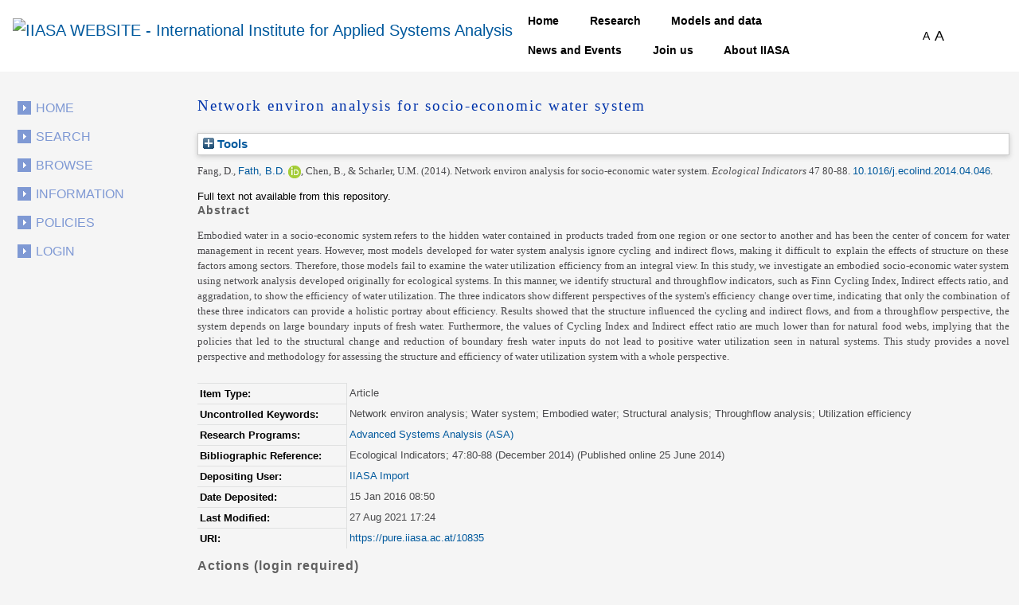

--- FILE ---
content_type: text/html; charset=utf-8
request_url: https://pure.iiasa.ac.at/id/eprint/10835/
body_size: 45717
content:
<!DOCTYPE html>
<html xmlns="http://www.w3.org/1999/xhtml">
  <head>
    <!--<meta name="viewport" content="initial-scale=1, maximum-scale=1"/>-->

    <title> Network environ analysis for socio-economic water system </title>
    <meta http-equiv="X-UA-Compatible" content="IE=edge" />
    <link media="screen" rel="stylesheet" href="/style/g.css" />
    <link rel="stylesheet" type="text/css" href="/style/jquery.ui.custom.en.css" media="screen" />
    <link rel="stylesheet" type="text/css" href="/style/jquerydropdown.css" media="screen" />
    <link rel="stylesheet" type="text/css" href="/style/Print_IIasa.en.css" media="print" />
    <link rel="stylesheet" type="text/css" href="/style/Print_iiasa_startpage.en.css" media="print" />
    <!--[if IE 7]> 
<link rel="stylesheet" type="text/css" href="{$config{rel_path}}/style/ie7.en.css" /> <![endif]-->
    <!--[if IE 8]> 
<link rel="stylesheet" type="text/css" href="{$config{rel_path}}/style/ie8.en.css" /> <![endif]-->
    <script type="text/javascript" src="/javascript/g.js">// <!-- No script --></script>
    <script src="/javascript/jquery.colorbox.js" type="text/javascript">// <!-- No script --></script>
    <script src="/javascript/app.js" type="text/javascript">// <!-- No script --></script>
    <script type="text/javascript"> function toggle_div_mis_source(url) { var div = document.getElementById('div_mis_source'); if (div.style.display == '') { div.style.display = 'none'; } else { div.style.display = ''; } if (url != '') { document.getElementById('iframe_mis_source').src = url; } else { document.getElementById('iframe_mis_source').src = 'https://www.iiasa.ac.at/web/scientificUpdate/Progress.html'; } } </script>

    <!-- Bootstrap -->
    <link rel="stylesheet" href="https://cdn.jsdelivr.net/npm/bootstrap@4.0.0/dist/css/bootstrap.min.css" integrity="sha384-Gn5384xqQ1aoWXA+058RXPxPg6fy4IWvTNh0E263XmFcJlSAwiGgFAW/dAiS6JXm" crossorigin="anonymous" />

    <meta content="10835" name="eprints.eprintid" />
<meta content="7" name="eprints.rev_number" />
<meta content="archive" name="eprints.eprint_status" />
<meta content="351" name="eprints.userid" />
<meta content="disk0/00/01/08/35" name="eprints.dir" />
<meta content="2016-01-15 08:50:23" name="eprints.datestamp" />
<meta content="2021-08-27 17:24:04" name="eprints.lastmod" />
<meta content="2016-01-15 08:50:23" name="eprints.status_changed" />
<meta content="article" name="eprints.type" />
<meta content="show" name="eprints.metadata_visibility" />
<meta content="1" name="eprints.item_issues_count" />
<meta content="Fang, D." name="eprints.creators_name" />
<meta content="Fath, B.D." name="eprints.creators_name" />
<meta content="Chen, B." name="eprints.creators_name" />
<meta content="Scharler, U.M." name="eprints.creators_name" />
<meta content="7597" name="eprints.creators_id" />
<meta content="0000-0001-9440-6842" name="eprints.creators_orcid" />
<meta content="Network environ analysis for socio-economic water system" name="eprints.title" />
<meta content="pub" name="eprints.ispublished" />
<meta content="iis_sys" name="eprints.internal_subjects" />
<meta content="iis_wat" name="eprints.internal_subjects" />
<meta content="prog_asa" name="eprints.divisions" />
<meta content="Network environ analysis; Water system; Embodied water; Structural analysis; Throughflow analysis; Utilization efficiency" name="eprints.keywords" />
<meta content="Embodied water in a socio-economic system refers to the hidden water contained in products traded from one region or one sector to another and has been the center of concern for water management in recent years. However, most models developed for water system analysis ignore cycling and indirect flows, making it difficult to explain the effects of structure on these factors among sectors. Therefore, those models fail to examine the water utilization efficiency from an integral view. In this study, we investigate an embodied socio-economic water system using network analysis developed originally for ecological systems. In this manner, we identify structural and throughflow indicators, such as Finn Cycling Index, Indirect effects ratio, and aggradation, to show the efficiency of water utilization. The three indicators show different perspectives of the system's efficiency change over time, indicating that only the combination of these three indicators can provide a holistic portray about efficiency. Results showed that the structure influenced the cycling and indirect flows, and from a throughflow perspective, the system depends on large boundary inputs of fresh water. Furthermore, the values of Cycling Index and Indirect effect ratio are much lower than for natural food webs, implying that the policies that led to the structural change and reduction of boundary fresh water inputs do not lead to positive water utilization seen in natural systems. This study provides a novel perspective and methodology for assessing the structure and efficiency of water utilization system with a whole perspective." name="eprints.abstract" />
<meta content="2014-12" name="eprints.date" />
<meta content="published" name="eprints.date_type" />
<meta content="Elsevier" name="eprints.publisher" />
<meta content="10.1016/j.ecolind.2014.04.046" name="eprints.id_number" />
<meta content="XJ-14-215" name="eprints.iiasapubid" />
<meta content="Ecological Indicators; 47:80-88 (December 2014) (Published online 25 June 2014)" name="eprints.iiasa_bibref" />
<meta content="[doi:10.1016/j.ecolind.2014.04.046]" name="eprints.iiasa_bibnotes" />
<meta content="84" name="eprints.creators_browse_id" />
<meta content="none" name="eprints.full_text_status" />
<meta content="Ecological Indicators" name="eprints.publication" />
<meta content="47" name="eprints.volume" />
<meta content="80-88" name="eprints.pagerange" />
<meta content="TRUE" name="eprints.refereed" />
<meta content="1470-160X" name="eprints.issn" />
<meta content="FALSE" name="eprints.coversheets_dirty" />
<meta content="info:eu-repo/semantics/article" name="eprints.fp7_type" />
<meta content="  Fang, D., Fath, B.D. &lt;https://pure.iiasa.ac.at/view/iiasa/84.html&gt; ORCID: https://orcid.org/0000-0001-9440-6842 &lt;https://orcid.org/0000-0001-9440-6842&gt;, Chen, B., &amp; Scharler, U.M.  (2014).  Network environ analysis for socio-economic water system.   Ecological Indicators 47 80-88. 10.1016/j.ecolind.2014.04.046 &lt;https://doi.org/10.1016/j.ecolind.2014.04.046&gt;.       " name="eprints.citation" />
<link rel="schema.DC" href="http://purl.org/DC/elements/1.0/" />
<meta content="https://pure.iiasa.ac.at/id/eprint/10835/" name="DC.relation" />
<meta content="Network environ analysis for socio-economic water system" name="DC.title" />
<meta content="Fang, D." name="DC.creator" />
<meta content="Fath, B.D." name="DC.creator" />
<meta content="Chen, B." name="DC.creator" />
<meta content="Scharler, U.M." name="DC.creator" />
<meta content="Embodied water in a socio-economic system refers to the hidden water contained in products traded from one region or one sector to another and has been the center of concern for water management in recent years. However, most models developed for water system analysis ignore cycling and indirect flows, making it difficult to explain the effects of structure on these factors among sectors. Therefore, those models fail to examine the water utilization efficiency from an integral view. In this study, we investigate an embodied socio-economic water system using network analysis developed originally for ecological systems. In this manner, we identify structural and throughflow indicators, such as Finn Cycling Index, Indirect effects ratio, and aggradation, to show the efficiency of water utilization. The three indicators show different perspectives of the system's efficiency change over time, indicating that only the combination of these three indicators can provide a holistic portray about efficiency. Results showed that the structure influenced the cycling and indirect flows, and from a throughflow perspective, the system depends on large boundary inputs of fresh water. Furthermore, the values of Cycling Index and Indirect effect ratio are much lower than for natural food webs, implying that the policies that led to the structural change and reduction of boundary fresh water inputs do not lead to positive water utilization seen in natural systems. This study provides a novel perspective and methodology for assessing the structure and efficiency of water utilization system with a whole perspective." name="DC.description" />
<meta content="Elsevier" name="DC.publisher" />
<meta content="2014-12" name="DC.date" />
<meta content="Article" name="DC.type" />
<meta content="PeerReviewed" name="DC.type" />
<meta content="  Fang, D., Fath, B.D. &lt;https://pure.iiasa.ac.at/view/iiasa/84.html&gt; ORCID: https://orcid.org/0000-0001-9440-6842 &lt;https://orcid.org/0000-0001-9440-6842&gt;, Chen, B., &amp; Scharler, U.M.  (2014).  Network environ analysis for socio-economic water system.   Ecological Indicators 47 80-88. 10.1016/j.ecolind.2014.04.046 &lt;https://doi.org/10.1016/j.ecolind.2014.04.046&gt;.       " name="DC.identifier" />
<meta content="10.1016/j.ecolind.2014.04.046" name="DC.relation" />
<meta content="10.1016/j.ecolind.2014.04.046" name="DC.identifier" />
<!-- Highwire Press meta tags -->
<meta content="Network environ analysis for socio-economic water system" name="citation_title" />
<meta content="Fang, D." name="citation_author" />
<meta content="Fath, B.D." name="citation_author" />
<meta content="Chen, B." name="citation_author" />
<meta content="Scharler, U.M." name="citation_author" />
<meta content="2014/12" name="citation_publication_date" />
<meta content="2016/01/15" name="citation_online_date" />
<meta content="Ecological Indicators" name="citation_journal_title" />
<meta content="1470-160X" name="citation_issn" />
<meta content="47" name="citation_volume" />
<meta content="80" name="citation_firstpage" />
<meta content="88" name="citation_lastpage" />
<meta content="2014/12" name="citation_date" />
<meta content="2014/12" name="citation_cover_date" />
<meta content="Elsevier" name="citation_publisher" />
<meta content="Embodied water in a socio-economic system refers to the hidden water contained in products traded from one region or one sector to another and has been the center of concern for water management in recent years. However, most models developed for water system analysis ignore cycling and indirect flows, making it difficult to explain the effects of structure on these factors among sectors. Therefore, those models fail to examine the water utilization efficiency from an integral view. In this study, we investigate an embodied socio-economic water system using network analysis developed originally for ecological systems. In this manner, we identify structural and throughflow indicators, such as Finn Cycling Index, Indirect effects ratio, and aggradation, to show the efficiency of water utilization. The three indicators show different perspectives of the system's efficiency change over time, indicating that only the combination of these three indicators can provide a holistic portray about efficiency. Results showed that the structure influenced the cycling and indirect flows, and from a throughflow perspective, the system depends on large boundary inputs of fresh water. Furthermore, the values of Cycling Index and Indirect effect ratio are much lower than for natural food webs, implying that the policies that led to the structural change and reduction of boundary fresh water inputs do not lead to positive water utilization seen in natural systems. This study provides a novel perspective and methodology for assessing the structure and efficiency of water utilization system with a whole perspective." name="citation_abstract" />
<meta content="Network environ analysis; Water system; Embodied water; Structural analysis; Throughflow analysis; Utilization efficiency" name="citation_keywords" />
<!-- PRISM meta tags -->
<link rel="schema.prism" href="https://www.w3.org/submissions/2020/SUBM-prism-20200910/" />
<meta content="2016-01-15T08:50:23" name="prism.dateReceived" />
<meta content="2021-08-27T17:24:04" name="prism.modificationDate" />
<meta content="80-88" name="prism.pageRange" />
<meta content="80" name="prism.startingPage" />
<meta content="88" name="prism.endingPage" />
<meta content="1470-160X" name="prism.issn" />
<meta content="Ecological Indicators" name="prism.publicationName" />
<meta content="47" name="prism.volume" />
<meta content="Network environ analysis" name="prism.keyword" />
<meta content="Water system" name="prism.keyword" />
<meta content="Embodied water" name="prism.keyword" />
<meta content="Structural analysis" name="prism.keyword" />
<meta content="Throughflow analysis" name="prism.keyword" />
<meta content="Utilization efficiency" name="prism.keyword" />
<link rel="canonical" href="https://pure.iiasa.ac.at/id/eprint/10835/" />
<link title="HTML Citation" rel="alternate" href="https://pure.iiasa.ac.at/cgi/export/eprint/10835/HTML/iiasa-eprint-10835.html" type="text/html; charset=utf-8" />
<link title="RDF+XML" rel="alternate" href="https://pure.iiasa.ac.at/cgi/export/eprint/10835/RDFXML/iiasa-eprint-10835.rdf" type="application/rdf+xml" />
<link title="JSON" rel="alternate" href="https://pure.iiasa.ac.at/cgi/export/eprint/10835/JSON/iiasa-eprint-10835.js" type="application/json; charset=utf-8" />
<link title="Dublin Core FP7" rel="alternate" href="https://pure.iiasa.ac.at/cgi/export/eprint/10835/DC_Ext/iiasa-eprint-10835.txt" type="text/plain; charset=utf-8" />
<link title="OPENAIRE" rel="alternate" href="https://pure.iiasa.ac.at/cgi/export/eprint/10835/OPENAIRE/iiasa-eprint-10835.xml" type="application/xml; charset=utf-8" />
<link title="ASCII Citation" rel="alternate" href="https://pure.iiasa.ac.at/cgi/export/eprint/10835/Text/iiasa-eprint-10835.txt" type="text/plain; charset=utf-8" />
<link title="Refer" rel="alternate" href="https://pure.iiasa.ac.at/cgi/export/eprint/10835/Refer/iiasa-eprint-10835.refer" type="text/plain" />
<link title="OpenURL ContextObject in Span" rel="alternate" href="https://pure.iiasa.ac.at/cgi/export/eprint/10835/COinS/iiasa-eprint-10835.txt" type="text/plain; charset=utf-8" />
<link title="RDF+N-Triples" rel="alternate" href="https://pure.iiasa.ac.at/cgi/export/eprint/10835/RDFNT/iiasa-eprint-10835.nt" type="text/plain" />
<link title="NMO" rel="alternate" href="https://pure.iiasa.ac.at/cgi/export/eprint/10835/IIASA/iiasa-eprint-10835.html" type="text/html; charset=utf-8" />
<link title="MODS" rel="alternate" href="https://pure.iiasa.ac.at/cgi/export/eprint/10835/MODS/iiasa-eprint-10835.xml" type="text/xml; charset=utf-8" />
<link title="BibTeX" rel="alternate" href="https://pure.iiasa.ac.at/cgi/export/eprint/10835/BibTeX/iiasa-eprint-10835.bib" type="text/plain; charset=utf-8" />
<link title="MPEG-21 DIDL" rel="alternate" href="https://pure.iiasa.ac.at/cgi/export/eprint/10835/DIDL/iiasa-eprint-10835.xml" type="text/xml; charset=utf-8" />
<link title="EP3 XML" rel="alternate" href="https://pure.iiasa.ac.at/cgi/export/eprint/10835/XML/iiasa-eprint-10835.xml" type="application/vnd.eprints.data+xml; charset=utf-8" />
<link title="EndNote" rel="alternate" href="https://pure.iiasa.ac.at/cgi/export/eprint/10835/EndNote/iiasa-eprint-10835.enw" type="text/plain; charset=utf-8" />
<link title="RefWorks" rel="alternate" href="https://pure.iiasa.ac.at/cgi/export/eprint/10835/RefWorks/iiasa-eprint-10835.ref" type="text/plain" />
<link title="Reference Manager" rel="alternate" href="https://pure.iiasa.ac.at/cgi/export/eprint/10835/RIS/iiasa-eprint-10835.ris" type="text/plain" />
<link title="RDF+N3" rel="alternate" href="https://pure.iiasa.ac.at/cgi/export/eprint/10835/RDFN3/iiasa-eprint-10835.n3" type="text/n3" />
<link title="Multiline CSV" rel="alternate" href="https://pure.iiasa.ac.at/cgi/export/eprint/10835/CSV/iiasa-eprint-10835.csv" type="text/csv; charset=utf-8" />
<link title="Simple Metadata" rel="alternate" href="https://pure.iiasa.ac.at/cgi/export/eprint/10835/Simple/iiasa-eprint-10835.txt" type="text/plain; charset=utf-8" />
<link title="Dublin Core" rel="alternate" href="https://pure.iiasa.ac.at/cgi/export/eprint/10835/DC/iiasa-eprint-10835.txt" type="text/plain; charset=utf-8" />
<link title="OpenURL ContextObject" rel="alternate" href="https://pure.iiasa.ac.at/cgi/export/eprint/10835/ContextObject/iiasa-eprint-10835.xml" type="text/xml; charset=utf-8" />
<link rel="Top" href="https://pure.iiasa.ac.at/" />
    <link rel="Sword" href="https://pure.iiasa.ac.at/sword-app/servicedocument" />
    <link rel="SwordDeposit" href="https://pure.iiasa.ac.at/id/contents" />
    <link rel="Search" type="text/html" href="https://pure.iiasa.ac.at/cgi/search" />
    <link title="IIASA Repository" rel="Search" type="application/opensearchdescription+xml" href="https://pure.iiasa.ac.at/cgi/opensearchdescription" />
    <script type="text/javascript">
// <![CDATA[
var eprints_http_root = "https://pure.iiasa.ac.at";
var eprints_http_cgiroot = "https://pure.iiasa.ac.at/cgi";
var eprints_oai_archive_id = "pure.iiasa.ac.at";
var eprints_logged_in = false;
var eprints_logged_in_userid = 0; 
var eprints_logged_in_username = ""; 
var eprints_logged_in_usertype = ""; 
var eprints_lang_id = "en";
// ]]></script>
    <style type="text/css">.ep_logged_in { display: none }</style>
    <link rel="stylesheet" type="text/css" href="/style/auto-3.4.6.css?1769194444" />
    <script src="/javascript/auto-3.4.6.js?1769194444" type="text/javascript">
//padder
</script>
    <!--[if lte IE 6]>
        <link rel="stylesheet" type="text/css" href="/style/ie6.css" />
   <![endif]-->
    <meta name="Generator" content="EPrints 3.4.6" />
    <meta content="text/html; charset=UTF-8" http-equiv="Content-Type" />
    <meta content="en" http-equiv="Content-Language" />
    

    <script>
  (function(i,s,o,g,r,a,m){i['GoogleAnalyticsObject']=r;i[r]=i[r]||function(){
  (i[r].q=i[r].q||[]).push(arguments)},i[r].l=1*new Date();a=s.createElement(o),
  m=s.getElementsByTagName(o)[0];a.async=1;a.src=g;m.parentNode.insertBefore(a,m)
  })(window,document,'script','//www.google-analytics.com/analytics.js','ga');

  ga('create', 'UA-20950351-8', 'auto');;
  ga('send', 'pageview');

</script>


<!-- NEW -->
  <meta charset="utf-8" />
  <link rel="canonical" href="https://iiasa.dev.local/" />
  <link rel="shortlink" href="https://iiasa.dev.local/" />
  <meta name="Generator" content="Drupal 9 (https://www.drupal.org)" />
  <meta name="MobileOptimized" content="width" />
  <meta name="HandheldFriendly" content="true" />
  <meta name="viewport" content="width=device-width, initial-scale=0.5, shrink-to-fit=yes" />
  <meta http-equiv="x-ua-compatible" content="ie=edge" />
  <link rel="icon" href="https://iiasa.ac.at/themes/custom/iiasa/favicon.ico" type="image/vnd.microsoft.icon" />
  <title>UPDATE THIS TITLE | IIASA WEBSITE</title>
<!--  <link rel="stylesheet" media="all" href="css/css_kcpJl2G6pY5K3VUDCOc-bNWZUn5aisTSW0wP2rqcOn8.css" />
  <link rel="stylesheet" media="all" href="https://cdnjs.cloudflare.com/ajax/libs/font-awesome/5.15.3/css/all.min.css" />
  <link rel="stylesheet" media="all" href="css/css_nWyyufdn0gLj9pK4ufxFQCZ8VNO3Pzj2vWLRPi0ar_g.css" />
  <link rel="stylesheet" media="all" href="css/css_rFbEn69hu9wsPNRW5Bk8gk83wN_u1uy-CRkh7pBC0HM.css" /> -->
<!-- NEW END -->

<script src="https://unpkg.com/feather-icons">// <!-- No script --></script>
  

  </head>
<body class="layout-one-sidebar layout-sidebar-first path-iiasa-pure">

<!--<html lang="en" dir="ltr" prefix="content: http://purl.org/rss/1.0/modules/content/  dc: http://purl.org/dc/terms/  foaf: http://xmlns.com/foaf/0.1/  og: http://ogp.me/ns#  rdfs: http://www.w3.org/2000/01/rdf-schema#  schema: http://schema.org/  sioc: http://rdfs.org/sioc/ns#  sioct: http://rdfs.org/sioc/types#  skos: http://www.w3.org/2004/02/skos/core#  xsd: http://www.w3.org/2001/XMLSchema# ">-->

<a href="#main-content" class="visually-hidden focusable skip-link"> Skip to main content </a>
<div class="dialog-off-canvas-main-canvas" data-off-canvas-main-canvas="">
  <div id="page-wrapper">
    <div id="page">
      <header id="header" class="header" role="banner" aria-label="Site header">
        <nav class="navbar navbar-expand-lg" id="navbar-main">
          <div class="container">
            <a href="https://iiasa.ac.at/" title="Home" rel="home" class="navbar-brand">
              <img src="https://upload.wikimedia.org/wikipedia/de/c/cf/IIASA_logo.svg" alt="IIASA WEBSITE - International Institute for Applied Systems Analysis" class="img-fluid d-inline-block align-top" />
            </a>
            <button class="navbar-toggler navbar-toggler-right collapsed" type="button" data-toggle="collapse" data-target="#CollapsingNavbar" aria-controls="CollapsingNavbar" aria-expanded="false" aria-label="Toggle navigation">
              <span class="navbar-toggler-icon"></span>
            </button>
            <div class="collapse navbar-collapse justify-content-end" id="CollapsingNavbar">
              <nav role="navigation" aria-labelledby="block-iiasa-main-menu-menu" id="block-iiasa-main-menu" class="block block-menu navigation menu--main">
                <h2 class="visually-hidden" id="block-iiasa-main-menu-menu">Main navigation</h2>
				
				
                <ul class="clearfix nav navbar-nav">
                  <li class="nav-item iiasa-blue">
                    <a href="https://iiasa.ac.at/" class="nav-link nav-link--" data-drupal-link-system-path="&lt;front&gt;">Home</a>
                  </li>
                                   <li class="iiasa-pink nav-item">
                    <a href="https://iiasa.ac.at/programs" class="nav-link nav-link--models-and-data" data-drupal-link-system-path="node/74">Research</a>
                  </li>
                  <li class="iiasa-pink nav-item">
                    <a href="https://iiasa.ac.at/models-and-data" class="nav-link nav-link--models-and-data" data-drupal-link-system-path="node/74">Models and data</a>
                  </li>
				  <li class="iiasa-pink nav-item">
                    <a href="https://iiasa.ac.at/news" class="nav-link nav-link--models-and-data" data-drupal-link-system-path="node/74">News and Events</a>
                  </li>
					<li class="iiasa-pink nav-item">
                    <a href="https://iiasa.ac.at/employment/job-openings" class="nav-link nav-link--models-and-data" data-drupal-link-system-path="node/74">Join us</a>
                  </li>
				<li class="iiasa-pink nav-item">
                    <a href="https://iiasa.ac.at/institute" class="nav-link nav-link--models-and-data" data-drupal-link-system-path="node/74">About IIASA</a>
                  </li> 
                 
                </ul>
              </nav>
			  
			  
			  
              <div id="block-fontsizeswitcher" class="block block-iiasa-font-switcher block-font-size-switcher">
                <div class="content">
                  <div class="font-switcher-block">
                    <a class="smaller">A</a>
                    <a class="bigger">A</a>
                  </div>
                </div>
              </div>
              <button id="navigation-search-button" class="btn btn-dark" aria-label="Toggle search bar">
                <span style="height: 15px;" class="icon-search" data-feather="search"></span>
		<svg width="16" height="16" fill="black" class="bi bi-x-lg" viewBox="0 0 16 16" style="display:none;">
  		  <path fill-rule="evenodd" d="M13.854 2.146a.5.5 0 0 1 0 .708l-11 11a.5.5 0 0 1-.708-.708l11-11a.5.5 0 0 1 .708 0Z"></path>
  		  <path fill-rule="evenodd" d="M2.146 2.146a.5.5 0 0 0 0 .708l11 11a.5.5 0 0 0 .708-.708l-11-11a.5.5 0 0 0-.708 0Z"></path>
		</svg>
              </button>
              <div class="views-exposed-form block block-views block-views-exposed-filter-blocksearch-main-search-page" data-drupal-selector="views-exposed-form-search-main-search-page" id="block-navigation-search-field">
                <div class="content">
                  <form action="https://iiasa.ac.at/search" method="get" id="views-exposed-form-search-main-search-page" accept-charset="UTF-8">
                    <div class="form-row">
                      <fieldset class="js-form-item js-form-type-textfield form-type-textfield js-form-item-search-api-fulltext form-item-search-api-fulltext form-no-label mb-3">
                        <input placeholder="Search" data-drupal-selector="edit-search-api-fulltext" type="text" id="edit-search-api-fulltext" name="search_api_fulltext" value="" size="30" maxlength="128" class="form-control" />
                      </fieldset>
                      <div data-drupal-selector="edit-actions" class="form-actions js-form-wrapper form-group" id="edit-actions">
                        <button class="button js-form-submit form-submit btn btn-dark" data-drupal-selector="edit-submit-search" type="submit" id="edit-submit-search" value="">
				<svg width="16" height="16" fill="currentColor" class="bi bi-search" viewBox="0 0 16 16">
  					<path d="M11.742 10.344a6.5 6.5 0 1 0-1.397 1.398h-.001c.03.04.062.078.098.115l3.85 3.85a1 1 0 0 0 1.415-1.414l-3.85-3.85a1.007 1.007 0 0 0-.115-.1zM12 6.5a5.5 5.5 0 1 1-11 0 5.5 5.5 0 0 1 11 0z"></path>
					</svg>
			</button>
                      </div>
                    </div>
                  </form>
                </div>
              </div>
            </div>
          </div>
        </nav>
      </header>
      <div id="main-wrapper" class="layout-main-wrapper clearfix">
        <div id="main" class="container">
          <div class="row row-offcanvas row-offcanvas-left clearfix">

            <!-- EJO -->
<!--            <div id="banner_print">
              <img src="/style/images/headerprint.png" class="banner" alt="print banner"/>
            </div> -->
            <style> #div_mis_source { width : 750px; height : 450px; background-color : #FBFCFD; z-index : 10000; border : 3px solid #DADFE8; border-radius : 17px; padding : 2px 2px 5px 5px; position : fixed; -moz-box-shadow : 3px 3px 5px 0px #A9B5CB; -webkit-box-shadow : 3px 3px 5px 0px #A9B5CB; box-shadow : 3px 3px 5px 0px #A9B5CB; } #iframe_mis_source { width : 100%; height : 90%; } </style>
            <!--<div id="bg"/>-->
            <div id="left_side">
              <ul id="leftmenu">
                <li>
                    <a href="/">Home</a>
                </li>
                <li>
                    <a href="/cgi/search/advanced">Search</a>
	        </li>
                <li>
                    <a href="/browse.html">Browse</a>
                </li>
                <li>
                    <a href="/information.html">Information</a>
                </li>
                <li>
                    <a href="/policies.html">Policies</a>
                </li>
                <ul id="ep_tm_menu_tools" class="ep_tm_key_tools"><li class="ep_tm_key_tools_item"><a class="ep_tm_key_tools_item_link" href="/cgi/users/home">Login</a></li></ul>
              </ul>
               
            </div>
            <div id="middle_and_right">
              <div id="content_standard">
                <h1 id="headline">

Network environ analysis for socio-economic water system

</h1>
                <div class="ep_page">
                  <div class="ep_summary_content"><div class="ep_summary_content_top"><div class="ep_summary_box ep_plugin_summary_box_tools" id="ep_summary_box_3"><div class="ep_summary_box_title"><div class="ep_no_js">Tools</div><div class="ep_only_js" id="ep_summary_box_3_colbar" style="display: none"><a class="ep_box_collapse_link" href="#" onclick="EPJS_blur(event); EPJS_toggleSlideScroll('ep_summary_box_3_content',true,'ep_summary_box_3');EPJS_toggle('ep_summary_box_3_colbar',true);EPJS_toggle('ep_summary_box_3_bar',false);return false"><img border="0" alt="-" src="/style/images/minus.png" /> Tools</a></div><div class="ep_only_js" id="ep_summary_box_3_bar"><a class="ep_box_collapse_link" href="#" onclick="EPJS_blur(event); EPJS_toggleSlideScroll('ep_summary_box_3_content',false,'ep_summary_box_3');EPJS_toggle('ep_summary_box_3_colbar',false);EPJS_toggle('ep_summary_box_3_bar',true);return false"><img border="0" alt="+" src="/style/images/plus.png" /> Tools</a></div></div><div class="ep_summary_box_body" id="ep_summary_box_3_content" style="display: none"><div id="ep_summary_box_3_content_inner"><div class="ep_block" style="margin-bottom: 1em"><form method="get" accept-charset="utf-8" action="https://pure.iiasa.ac.at/cgi/export_redirect">
  <input id="eprintid" value="10835" type="hidden" name="eprintid" />
  <select aria-labelledby="box_tools_export_button" name="format">
    <option value="HTML">HTML Citation</option>
    <option value="RDFXML">RDF+XML</option>
    <option value="JSON">JSON</option>
    <option value="DC_Ext">Dublin Core FP7</option>
    <option value="OPENAIRE">OPENAIRE</option>
    <option value="Text">ASCII Citation</option>
    <option value="Refer">Refer</option>
    <option value="COinS">OpenURL ContextObject in Span</option>
    <option value="RDFNT">RDF+N-Triples</option>
    <option value="IIASA">NMO</option>
    <option value="MODS">MODS</option>
    <option value="BibTeX">BibTeX</option>
    <option value="DIDL">MPEG-21 DIDL</option>
    <option value="XML">EP3 XML</option>
    <option value="EndNote">EndNote</option>
    <option value="RefWorks">RefWorks</option>
    <option value="RIS">Reference Manager</option>
    <option value="RDFN3">RDF+N3</option>
    <option value="CSV">Multiline CSV</option>
    <option value="Simple">Simple Metadata</option>
    <option value="DC">Dublin Core</option>
    <option value="ContextObject">OpenURL ContextObject</option>
  </select>
  <input class="ep_form_action_button" id="box_tools_export_button" value="Export" type="submit" />
</form></div><div class="addtoany_share_buttons"><a href="https://www.addtoany.com/share?linkurl=https://pure.iiasa.ac.at/id/eprint/10835&amp;title=Network environ analysis for socio-economic water system" target="_blank"><img class="ep_form_action_button" alt="Add to Any" src="/images/shareicon/a2a.svg" /></a><a href="https://www.addtoany.com/add_to/twitter?linkurl=https://pure.iiasa.ac.at/id/eprint/10835&amp;linkname=Network environ analysis for socio-economic water system" target="_blank"><img class="ep_form_action_button" alt="Add to Twitter" src="/images/shareicon/twitter.svg" /></a><a href="https://www.addtoany.com/add_to/facebook?linkurl=https://pure.iiasa.ac.at/id/eprint/10835&amp;linkname=Network environ analysis for socio-economic water system" target="_blank"><img class="ep_form_action_button" alt="Add to Facebook" src="/images/shareicon/facebook.svg" /></a><a href="https://www.addtoany.com/add_to/linkedin?linkurl=https://pure.iiasa.ac.at/id/eprint/10835&amp;linkname=Network environ analysis for socio-economic water system" target="_blank"><img class="ep_form_action_button" alt="Add to Linkedin" src="/images/shareicon/linkedin.svg" /></a><a href="https://www.addtoany.com/add_to/pinterest?linkurl=https://pure.iiasa.ac.at/id/eprint/10835&amp;linkname=Network environ analysis for socio-economic water system" target="_blank"><img class="ep_form_action_button" alt="Add to Pinterest" src="/images/shareicon/pinterest.svg" /></a><a href="https://www.addtoany.com/add_to/email?linkurl=https://pure.iiasa.ac.at/id/eprint/10835&amp;linkname=Network environ analysis for socio-economic water system" target="_blank"><img class="ep_form_action_button" alt="Add to Email" src="/images/shareicon/email.svg" /></a></div></div></div></div></div><div class="ep_summary_content_left"></div><div class="ep_summary_content_right"></div><div class="ep_summary_content_main">

  <p style="margin-bottom: 1em">
    


    <span class="person">Fang, D.</span>, <span class="person orcid-person"><a href="https://pure.iiasa.ac.at/view/iiasa/84.html">Fath, B.D.</a> <a class="orcid" href="https://orcid.org/0000-0001-9440-6842" target="_blank"><img src="https://pure.iiasa.ac.at/images/orcid_16x16.png" /><span class="orcid-tooltip">ORCID: https://orcid.org/0000-0001-9440-6842</span></a></span>, <span class="person">Chen, B.</span>, &amp; <span class="person">Scharler, U.M.</span>
  

<span class="date">(2014).</span>


    <span class="title"><em>Network environ analysis for socio-economic water system.</em></span>
  


    <span class="publication"><span style="font-style: italic">Ecological Indicators</span> 47 80-88. <a href="https://doi.org/10.1016/j.ecolind.2014.04.046" target="_blank">10.1016/j.ecolind.2014.04.046</a>.</span>

    <!-- <if test="!is_set(publication) and iiasa_bibref"><print expr="iiasa_bibref"/></if> -->
    
  


  



  </p>

  

  

  

    
      Full text not available from this repository.
      
    
  
    

  

  





  
    <h2>Abstract</h2>
    <p style="text-align: left; margin: 1em auto 0em auto"><p class="ep_field_para">Embodied water in a socio-economic system refers to the hidden water contained in products traded from one region or one sector to another and has been the center of concern for water management in recent years. However, most models developed for water system analysis ignore cycling and indirect flows, making it difficult to explain the effects of structure on these factors among sectors. Therefore, those models fail to examine the water utilization efficiency from an integral view. In this study, we investigate an embodied socio-economic water system using network analysis developed originally for ecological systems. In this manner, we identify structural and throughflow indicators, such as Finn Cycling Index, Indirect effects ratio, and aggradation, to show the efficiency of water utilization. The three indicators show different perspectives of the system's efficiency change over time, indicating that only the combination of these three indicators can provide a holistic portray about efficiency. Results showed that the structure influenced the cycling and indirect flows, and from a throughflow perspective, the system depends on large boundary inputs of fresh water. Furthermore, the values of Cycling Index and Indirect effect ratio are much lower than for natural food webs, implying that the policies that led to the structural change and reduction of boundary fresh water inputs do not lead to positive water utilization seen in natural systems. This study provides a novel perspective and methodology for assessing the structure and efficiency of water utilization system with a whole perspective.</p></p>
  

  <table style="margin-bottom: 1em; margin-top: 1em;" cellpadding="3">
    <tr>
      <th align="right">Item Type:</th>
      <td>
        Article
        
        
        
      </td>
    </tr>
    
    
      
    
      
    
      
        <tr>
          <th align="right">Uncontrolled Keywords:</th>
          <td valign="top">Network environ analysis; Water system; Embodied water; Structural analysis; Throughflow analysis; Utilization efficiency</td>
        </tr>
      
    
      
    
      
        <tr>
          <th align="right">Research Programs:</th>
          <td valign="top"><a href="https://pure.iiasa.ac.at/view/divisions/prog=5Fasa/">Advanced Systems Analysis (ASA)</a></td>
        </tr>
      
    
      
        <tr>
          <th align="right">Bibliographic Reference:</th>
          <td valign="top">Ecological Indicators; 47:80-88 (December 2014) (Published online 25 June 2014)</td>
        </tr>
      
    
      
    
      
    
      
        <tr>
          <th align="right">Depositing User:</th>
          <td valign="top">

<a href="https://pure.iiasa.ac.at/cgi/users/home?screen=User::View&amp;userid=351"><span class="ep_name_citation"><span class="person_name">IIASA Import</span></span></a>

</td>
        </tr>
      
    
      
        <tr>
          <th align="right">Date Deposited:</th>
          <td valign="top">15 Jan 2016 08:50</td>
        </tr>
      
    
      
        <tr>
          <th align="right">Last Modified:</th>
          <td valign="top">27 Aug 2021 17:24</td>
        </tr>
      
    
    <tr>
      <th align="right">URI:</th>
      <td valign="top"><a href="https://pure.iiasa.ac.at/10835">https://pure.iiasa.ac.at/10835</a></td>
    </tr>
  </table>
  
  

  
  

  
    <h3>Actions (login required)</h3>
    <table class="ep_summary_page_actions">
    
      <tr>
        <td><a href="/cgi/users/home?screen=EPrint%3A%3AView&amp;eprintid=10835"><img class="ep_form_action_icon" title="View Item button" role="button" alt="View Item" src="/style/images/action_view.png" /></a></td>
        <td>View Item</td>
      </tr>
    
    </table>
  


</div><div class="ep_summary_content_bottom"><div class="ep_summary_box ep_plugin_summary_box_altmetric" id="ep_summary_box_1"><div class="ep_summary_box_title"><div class="ep_no_js">Altmetric</div><div class="ep_only_js" id="ep_summary_box_1_colbar"><a class="ep_box_collapse_link" href="#" onclick="EPJS_blur(event); EPJS_toggleSlideScroll('ep_summary_box_1_content',true,'ep_summary_box_1');EPJS_toggle('ep_summary_box_1_colbar',true);EPJS_toggle('ep_summary_box_1_bar',false);return false"><img border="0" alt="-" src="/style/images/minus.png" /> Altmetric</a></div><div class="ep_only_js" id="ep_summary_box_1_bar" style="display: none"><a class="ep_box_collapse_link" href="#" onclick="EPJS_blur(event); EPJS_toggleSlideScroll('ep_summary_box_1_content',false,'ep_summary_box_1');EPJS_toggle('ep_summary_box_1_colbar',true);EPJS_toggle('ep_summary_box_1_bar',false);return false"><img border="0" alt="+" src="/style/images/plus.png" /> Altmetric</a></div></div><div class="ep_summary_box_body" id="ep_summary_box_1_content"><div id="ep_summary_box_1_content_inner"><div class="altmetric_summary_page" id="altmetric_summary_page_C8C4D7F6" data-altmetric-id="10.1016/j.ecolind.2014.04.046" data-altmetric-id-type="doi"><p><a href="https://www.altmetric.com/details/doi/10.1016/j.ecolind.2014.04.046">View Altmetric information about this item</a>.</p></div><script type="text/javascript">
// <![CDATA[
new EP_Altmetric_Badge( 'altmetric_summary_page_C8C4D7F6' );
// ]]></script></div></div></div><div class="ep_summary_box ep_plugin_summary_box_corerecommender" id="ep_summary_box_2"><div class="ep_summary_box_title"><div class="ep_no_js">CORE (COnnecting REpositories)</div><div class="ep_only_js" id="ep_summary_box_2_colbar"><a class="ep_box_collapse_link" href="#" onclick="EPJS_blur(event); EPJS_toggleSlideScroll('ep_summary_box_2_content',true,'ep_summary_box_2');EPJS_toggle('ep_summary_box_2_colbar',true);EPJS_toggle('ep_summary_box_2_bar',false);return false"><img border="0" alt="-" src="/style/images/minus.png" /> CORE (COnnecting REpositories)</a></div><div class="ep_only_js" id="ep_summary_box_2_bar" style="display: none"><a class="ep_box_collapse_link" href="#" onclick="EPJS_blur(event); EPJS_toggleSlideScroll('ep_summary_box_2_content',false,'ep_summary_box_2');EPJS_toggle('ep_summary_box_2_colbar',true);EPJS_toggle('ep_summary_box_2_bar',false);return false"><img border="0" alt="+" src="/style/images/plus.png" /> CORE (COnnecting REpositories)</a></div></div><div class="ep_summary_box_body" id="ep_summary_box_2_content"><div id="ep_summary_box_2_content_inner"><div id="coreRecommenderOutput"></div><script type="text/javascript">
            (function (d, s, idScript, idRec, userInput) {
                var coreAddress = 'https://core.ac.uk';
                var js, fjs = d.getElementsByTagName(s)[0];
                if (d.getElementById(idScript))
                    return;
                js = d.createElement(s);
                js.id = idScript;
                js.src = coreAddress + '/recommender-plugin/embed.js';
                fjs.parentNode.insertBefore(js, fjs);

                localStorage.setItem('idRecommender', idRec);
                localStorage.setItem('userInput', JSON.stringify(userInput));

                                var link = d.createElement('link');
                link.setAttribute('rel', 'stylesheet');
                link.setAttribute('type', 'text/css');
                link.setAttribute('href', coreAddress + '/recommender/embed-eprints-style.css');
                d.getElementsByTagName('head')[0].appendChild(link);

            }(document, 'script', 'recommender-embed', 'a4e138', {}));</script></div></div></div></div><div class="ep_summary_content_after"></div></div>
                </div>
              </div>
              <!-- End content Standard -->
            </div>
            <!-- End middle_and_right -->
            <div class="clear"></div>
            <!-- EJO -->
          </div>
        </div>
      </div>
      <footer class="site-footer">
        <div class="site-footer__top clearfix">
          <div id="block-webform" class="bg-dark text-white block block-webform block-webform-block">
            <div class="container">
              <div class="content">
                <form class="webform-submission-form webform-submission-add-form webform-submission-newsletter-form webform-submission-newsletter-add-form js-webform-details-toggle webform-details-toggle" data-drupal-selector="webform-submission-newsletter-add-form" action="/iiasa_pure/template/iu4hd987ysdfhdk6tgjsdjfjdhgf" method="post" id="webform-submission-newsletter-add-form" accept-charset="UTF-8">
                  <div class="col-lg-8 m-auto js-form-wrapper form-group" data-drupal-selector="edit-container" id="edit-container">
                    <fieldset id="edit-processed-text" class="js-form-item js-form-type-processed-text form-type-processed-text js-form-item- form-item- form-no-label mb-3">
                      <h2>Subscribe</h2>
                      <p>Keep up to date with our latest news, events, and other IIASA activities. <a href="https://iiasa.ac.at/signup">Sign up</a>. </p>
                    </fieldset>
                  </div>
                  <div class="d-none form-actions webform-actions js-form-wrapper form-group" data-drupal-selector="edit-actions" id="edit-actions--2">
                    <button class="webform-button--submit button button--primary js-form-submit form-submit btn btn-dark" data-drupal-selector="edit-actions-submit" type="submit" id="edit-actions-submit" name="op" value="Submit">Submit</button>
                  </div>
                  <input autocomplete="off" data-drupal-selector="form-yddbdpxlc0oispajvnyaomt7x-nypsfbuwndzu7wrxo" type="hidden" name="form_build_id" value="form-ydDbDPxlc0OISpAJvnyaOmt7X-nyPSFBUWNdZu7WRxo" class="form-control" />
                  <input data-drupal-selector="edit-webform-submission-newsletter-add-form" type="hidden" name="form_id" value="webform_submission_newsletter_add_form" class="form-control" />
                </form>
              </div>
            </div>
          </div>
        </div>
        <div class="container site-footer__bottom">
          <div class="row">
            <div class="col-lg-3  text-center text-lg-left mb-5 mb-lg-0">
              <nav role="navigation" aria-labelledby="block-iiasa-footer-menu" id="block-iiasa-footer" class="block block-menu navigation menu--footer">
                <h2 class="visually-hidden" id="block-iiasa-footer-menu">Footer menu</h2>
                <ul class="clearfix nav navbar-nav">
                  <li class="nav-item">
                    <a href="https://iiasa.ac.at/employment/job-openings" class="nav-link nav-link--join-us-work-for-us" data-drupal-link-system-path="iiasa_sections/3">Careers</a>
                  </li>
                  <li class="nav-item">
                    <a href="https://iiasa.ac.at/how-to-find-us" class="nav-link nav-link--how-to-find-us" data-drupal-link-system-path="node/1514">How to find us</a>
                  </li>
                  <li class="nav-item">
                    <a href="https://iiasa.ac.at/terms-of-use" class="nav-link nav-link--terms-of-use" data-drupal-link-system-path="node/1513">Terms of use</a>
                  </li>
                </ul>
              </nav>
            </div>
            <div class="col-lg-3 offset-lg-6 text-center text-lg-left">
     
              <p>International Institute for Applied Systems Analysis (IIASA) | Schlossplatz 1 | A-2361 Laxenburg, Austria</p>
              <p>T: (+43 2236) 807 0</p>
              <p>
                <a href="mailto:info@iiasa.ac.at">info@iiasa.ac.at</a>
              </p>
            </div>
          </div>
          <div class="row copyright">
            <div class="col-lg-6"></div>
            <div class="col-lg-6 text-lg-right">© 2025 International Institute for Applied Systems Analysis (IIASA)</div>
          </div>
        </div>
      </footer>
    </div>
  </div>
</div>
<!--<script src="js/js_JE8PZJhOBN9Te0gce_jGSX1XkhRhwQn1RrUWtVDWALM.js"></script>-->


  <!-- Bootstrap -->
  <script src="https://code.jquery.com/jquery-3.2.1.slim.min.js" integrity="sha384-KJ3o2DKtIkvYIK3UENzmM7KCkRr/rE9/Qpg6aAZGJwFDMVNA/GpGFF93hXpG5KkN" crossorigin="anonymous">// <!-- No script --></script>
  <script src="https://cdn.jsdelivr.net/npm/popper.js@1.12.9/dist/umd/popper.min.js" integrity="sha384-ApNbgh9B+Y1QKtv3Rn7W3mgPxhU9K/ScQsAP7hUibX39j7fakFPskvXusvfa0b4Q" crossorigin="anonymous">// <!-- No script --></script>
  <script src="https://cdn.jsdelivr.net/npm/bootstrap@4.0.0/dist/js/bootstrap.min.js" integrity="sha384-JZR6Spejh4U02d8jOt6vLEHfe/JQGiRRSQQxSfFWpi1MquVdAyjUar5+76PVCmYl" crossorigin="anonymous">// <!-- No script --></script>

    <script>
      feather.replace()
    </script>
    <script>jQuery.noConflict();</script>
  </body>
</html>

--- FILE ---
content_type: text/css
request_url: https://pure.iiasa.ac.at/style/g.css
body_size: 14641
content:
html{margin:0;padding:0;border:0}body,div,span,object,iframe,h1,h2,h3,h4,h5,h6,p,blockquote,pre,a,abbr,acronym,address,code,del,dfn,em,img,q,dl,dt,dd,fieldset,form,label,legend,table,caption,tbody,tfoot,thead,tr,th,td,article,aside,dialog,figure,footer,header,hgroup,nav,section{margin:0;padding:0;border:0;font-size:100%;font:inherit;}article,aside,details,figcaption,figure,dialog,footer,header,hgroup,menu,nav,section{display:block}body{line-height:1.5}table{border-collapse:separate;border-spacing:0}caption,th,td{font-weight:normal;float:none !important}
img{border:none}:focus{outline:0}@font-face{font-family:'HelveticaNeueLTStd';src:url('/style/fonts/helveticaneueltstd-md-webfont.eot');src:url('/style/fonts/helveticaneueltstd-md-webfont.eot?#iefix')
format('embedded-opentype'),
url('/style/fonts/helveticaneueltstd-md-webfont.woff')
format('woff'),
url('/style/fonts/helveticaneueltstd-md-webfont.ttf')
format('truetype'),
url('/style/fonts/helveticaneueltstd-md-webfont.svg#HelveticaNeueLTStd')
format('svg');font-weight:normal;font-style:normal}@font-face{font-family:'HelveticaNeueLTStd_MdCn';src:url('/style/fonts/helveticaneueltstd-mdcn-webfont.eot');src:url('/style/fonts/helveticaneueltstd-mdcn-webfont.eot?#iefix')
format('embedded-opentype'),
url('/style/fonts/helveticaneueltstd-mdcn-webfont.woff')
format('woff'),
url('/style/fonts/helveticaneueltstd-mdcn-webfont.ttf')
format('truetype'),
url('/style/fonts/helveticaneueltstd-mdcn-webfont.svg#HelveticaNeueLTStd_MdCn')
format('svg');font-weight:normal;font-style:normal}@font-face{font-family:'HelveticaNeueLTStd_BdCn';src:url('/style/fonts/helveticaneueltstd-bdcn-webfont.eot');src:url('/style/fonts/helveticaneueltstd-bdcn-webfont.eot?#iefix')
format('embedded-opentype'),
url('/style/fonts/helveticaneueltstd-bdcn-webfont.woff')
format('woff'),
url('/style/fonts/helveticaneueltstd-bdcn-webfont.ttf')
format('truetype'),
url('/style/fonts/helveticaneueltstd-bdcn-webfont.svg#HelveticaNeueLTStd_BdCn')
format('svg');font-weight:normal;font-style:normal}@font-face{font-family:'HelveticaNeueLTStd_Condensed';src:url('/style/fonts/helveticaneueltstd-cn-webfont.eot');src:url('/style/fonts/helveticaneueltstd-cn-webfont.eot?#iefix') format('embedded-opentype'),
url('/style/fonts/helveticaneueltstd-cn-webfont.woff') format('woff'),
url('/style/fonts/helveticaneueltstd-cn-webfont.ttf') format('truetype'),
url('/style/fonts/helveticaneueltstd-cn-webfont.svg#HelveticaNeueLTStd_Condensed') format('svg');font-weight:normal;font-style:normal}*{margin:0px;padding:0px}html,body{margin:0;padding:0;background:url(/style/images/background.png) left top repeat-x
#dadfe8;font-family:Tahoma;font-size:12px;color:#4b4a4d}ul,li,hr{color:#4b4a4d}.GENTICS_editable{padding-left:5px;padding-right:5px;margin-top:5px}.gentics_block
.gentics_editicon{margin-top:32px}#content_standard .gentics_editicon,#content_standard_research
.gentics_editicons{position:relative !important;float:left;margin-top:-23px !important}button.aloha-editicon img,button.aloha-editicon-delete
img{height:18px !important;width:18px !important;padding:0
!important;margin:0
!important}span.information{background:#e4ecfb url(/style/images/info.png) no-repeat left top;padding:6px
12px 7px 37px;color:#9FA3A7;font-weight:normal;text-align:left;-moz-border-radius:5px;-webkit-border-radius:5px;-khtml-border-radius:5px;border-radius:5px;display:inline-block;margin-top:5px;background-position:5px 4px;margin-bottom:10px}#right_side
span.information{cursor:move}#container{width:997px;margin:0
auto;border-left:1px solid #d4d5d5;border-right:1px solid #d4d5d5;background-color:#fff;min-height:1400px}#banner{background:url(/style/images/header.png) no-repeat top left;height:154px;position:relative}#banner_print{display:none}#logoleft{height:124px;width:95px;position:absolute;top:23px;left:21px}#logoright{background:transparent url(/style/images/logoright.png) no-repeat top left;height:61px;width:247px;border:none;position:relative;top:41px;left:111px}#search_bar{width:888px;height:44px;margin-top:50px;position:absolute;right:0px}#search_bar
select{color:#03a;float:right;font-size:16px;height:28px;margin-top:8px;width:200px}#search_bar
option{padding:11px}#search_bar input,#seach_bar , #advanced_search_box input, .lightbluebox input, .find
input{outline:none;border:none;background:white;width:182px;height:17px;font-size:16px;color:#03A;font-family:HelveticaNeueLTStd_MdCn}#search_bar input::-webkit-input-placeholder{color:#03A}#search_bar input:-moz-placeholder{color:#03A}#search_bar
.search_input{background:transparent url(/style/images/inputfield.png) left top no-repeat;height:44px;width:233px;padding-left:15px;float:right;overflow:hidden}#top_menu{letter-spacing:0.1em;position:absolute;right:18px;top:126px}ul#top_nav{list-style-type:none;list-style-position:outside;margin-bottom:0px}#top_menu ul#top_nav
li{float:left;height:28px}#top_menu ul#top_nav li
a{float:left;font-family:Tahoma;text-decoration:none;color:#03a;font-size:19px;padding-left:11px;cursor:pointer}#top_menu ul#top_nav li a span,#dropdownmenu_info li a
span{display:block;float:left;color:#03a}#top_menu ul#top_nav li a
.pfeil_grau{margin-left:14px;width:10px;height:10px;margin-top:8px}#top_menu ul#top_nav li a
.pfeil_blau{margin-left:14px;width:10px;height:5px;margin-top:9px}.pfeil_grau{background:url(/style/images/pfeile.png) no-repeat;background-position:0 -5px}.pfeil_blau{background:url(/style/images/pfeile.png) no-repeat;background-position:0 0px}span.menu_divider{background:url(/style/images/menudivider.jpg) no-repeat;padding-right:20px;height:25px;background-position:17px 0}#menuBody{border:1px
solid #b9b9b7;border-top:none;background-color:#eff1f5;padding-bottom:22px;width:958px;top:154px;z-index:300;position:absolute}#menuBody
h2{padding-left:50px;padding-top:0px;background-position:5px 22px;color:#4B4A4D;font-family:Tahoma;font-weight:normal;font-size:18px;margin-top:23px;margin-bottom:0px}#menuBody a,#menuBody a:visited{text-decoration:none}#menuBody a:hover, #menuBody a:hover h2,a.noDec:hover{text-decoration:none;color:#03A}#menuBody
ul{list-style-type:none;padding-left:53px;margin-top:9px;margin-bottom:17px}#menuBody
p{margin-left:51px;color:#4b4a4d;margin-right:20px;line-height:16px;margin-top:7px}#menuBody
li{background:url(/style/images/liStyle.png) no-repeat left center}#menuBody li a,#menuBody p
a{color:#4b4a4d;text-decoration:none}#menuBody
li{color:#4b4a4d;margin-bottom:7px;line-height:12px;padding-left:13px}#menuBody
.menu_line{background:url(/style/images/hrLineMenu.png) repeat;height:5px;border:none;margin-top:4px}#top_menu ul#top_nav
li.selected{background:url(/style/images/navigationBackground.png) repeat-x;border-left:1px solid #b9b9b7;border-right:1px solid #b9b9b7;border-bottom:1px solid #eff1f5;padding-bottom:17px;margin-left:18px;padding-right:19px;padding-left:1px}#top_menu ul#top_nav
li.selected1{background:url(/style/images/navigationBackground.png) repeat-x;border-left:1px solid #b9b9b7;border-right:1px solid #b9b9b7;border-bottom:1px solid #b9b9b7;padding-bottom:17px;padding-right:0px;padding-left:0px;margin-left:19px}#menuBody
.left_menu{width:300px;background-color:#eff1f5;margin-left:0px}#menuBody .parent,#menuBody{display:none}#menuBody
.show{display:block}#menuBody
.center_button{margin-left:26px}.left_menu{float:left}#bg{background:url(/style/images/BackgroundSite.png) no-repeat left top;height:14px;background-position:0px 2px;float:left;width:100%}#middle_part{background-color:white}#middle_part_inner{padding-left:19px;padding-top:30px;padding-bottom:28px;background:url(/style/images/innerbackground.png) left top repeat}#left_image{float:left;height:230px;width:540px;z-index:0}#slider
li{position:absolute;width:540px;z-index:1}#slider li
a{text-decoration:none}#slider li
div{position:absolute;display:block;color:#fff;background:#00184F;opacity:0.8;-webkit-opacity:0.8}#slider li
img{display:block}#slider li div
h2{font-family:HelveticaNeueLTStd_BdCn;font-size:22px;padding:0px
5px 0 20px;color:#fff;font-weight:normal;line-height:21px}#slider li div
p{font-size:12px;padding-left:20px;font-family:Tahoma;color:#fff;padding-right:10px}#slider li div#button_blue
p{margin-top:0;padding:0}#slider{position:relative;clear:both;list-style:none;overflow:hidden;width:540px;height:230px;padding-left:0px}#slider
.nav{position:relative;z-index:13;top:203px;left:10px}#slider .nav a
p{color:#03A;font-size:15px;float:left;height:17px;width:17px;cursor:pointer;background:white;margin-right:4px;font-family:HelveticaNeueLTStd_BdCn;text-align:center}#slider .nav a:hover{text-decoration:none}#slider .nav
a.active{font-weight:bold}#slider .nav a
img{width:25px;height:25px}#slider
a.next{position:absolute;z-index:3;top:40%;right:10px;font-size:40px;text-decoration:none;color:#fff}#slider
a.prev{position:absolute;z-index:3;top:40%;left:10px;font-size:40px;text-decoration:none;color:#fff}#slider a.next:hover,#slider a.prev:hover{color:#000}#middle_image{float:left;background:url(/style/images/imageCenter2.png) left top no-repeat;height:230px;width:190px;margin-left:19px}#middle_image .Energy,#middle_image .Food,#middle_image
.Poverty{text-align:right;height:74px;padding-right:5px;line-height:25px}#middle_image
.Food{padding-top:30px}#middle_image
a{text-decoration:none}#middle_image .Energy h2,#middle_image .Food h2,#middle_image .Poverty
h2{color:white;font-family:HelveticaNeueLTStd_BdCn;font-size:29px;font-weight:normal;margin-top:0px;margin-bottom:0px}#right_image{float:left;height:230px;width:191px;margin-left:18px;float:left}#startpagevideo{background:url(/style/images/featuredvideo.png) no-repeat;height:230px}#information_inner{background:url(/style/images/information.png) left top no-repeat
#fff;margin-left:18px;height:33px}#information_inner
p{font-size:17px;color:#03A;padding-left:11px;float:left;margin-top:18px;line-height:0;font-family:HelveticaNeueLTStd_MdCn}#information_background{background:transparent url(/style/images/informationDropdown.png)
left top no-repeat;width:960px;position:absolute;z-index:1}#information_background_bottom{background:transparent
url(/style/images/informationDropdownBottom.png) left top;height:6px;width:960px;position:absolute;bottom:-6px}#dropdownmenu_info ul#Navigation
li{list-style:none;display:inline}#Navigation{margin:0;padding:0;float:right;margin-right:40px}#Navigation
li{float:left;list-style:none;font-size:12px;font-family:Tahoma;text-align:right;margin-top:2px;margin-bottom:0px;padding-bottom:4px}#Navigation li
a{display:block;text-decoration:none;white-space:nowrap}#Navigation li a:hover{background:#1A4473}#Navigation li
ul{margin-top:30px;position:absolute;visibility:hidden;padding-top:10px;padding-right:10px;padding-left:19px;padding-bottom:25px;background:#fff;z-index:1000;padding-right:10px}#Navigation li ul
li{float:none;display:inline}#Navigation li ul li
a{background:#fff;font-family:Tahoma;font-size:12px;padding-right:17px}#Navigation li ul li a:hover{background:#fff;color:#03A}#dropdownmenu_info a,#dropdownmenu_info
.link_text{text-decoration:none;color:#4b4a4d;font-family:HelveticaNeueLTStd_MdCn;font-size:15px;font-weight:normal;margin-top:4px;margin-left:10px}#dropdownmenu_info li a
span.pfeil_blau{margin-left:7px;width:10px;height:5px;margin-right:10px;margin-top:9px}#left_side{float:left;width:225px}#middle{float:left;width:541px}#right_side{float:left;margin-top:38px;margin-left:20px;width:188px}#leftsub{width:210px}#leftmenu
li{background-image:url(/style/images/leftmenuli.png);background-repeat:no-repeat;background-position:0px 0px;padding-left:13px;padding-bottom:12px;margin-left:12px;margin-top:5px}#leftmenu
li.active{background-image:url(/style/images/playButton.png);background-repeat:no-repeat;background-position:-2px -2px}#leftmenu li
div{margin-left:10px}#leftmenu li
a{font-family:HelveticaNeueLTStd_MdCn;text-decoration:none;font-size:16px;font-weight:normal;color:#7f99d4}#leftmenu li.active
a{text-decoration:none;color:#03a}ul#leftmenu{margin-left:8px;margin-top:43px;list-style:none;list-style-position:outside;list-style-type:none;padding:0px}ul#leftmenuhaupt{list-style:none;list-style-position:outside;margin-top:14px;margin-left:4px;margin-bottom:0px}#leftmenuhaupt
li{margin-bottom:2px;padding-left:13px}#leftmenuhaupt
li{background:url(/style/images/greybuttonopen.png) no-repeat;background-position:0px 6px;text-decoration:none;color:#4b4a4d}#leftmenuhaupt
li.children{background:url(/style/images/greybuttondown.png) no-repeat left center;background-position:0px 8px;text-decoration:none;color:#4b4a4d}#leftmenuhaupt li
a{font-family:Tahoma;color:#4b4a4d;font-size:12px}#leftmenuhaupt li a:hover, #leftmenuhaupt li a.active, .leftsubmenu a:hover{color:#03A;text-decoration:none}ul.leftsubmenu{list-style:none;list-style-position:outside;margin-top:5px;margin-bottom:0px;padding-left:0px}.leftsubmenu
li{color:#4b4a4d;line-height:19px;padding-left:7px}.leftmenuline{background-color:#D4D5D5;height:1px;width:160px;margin-top:5px;margin-bottom:6px}ul.leftsubmenu li
a{text-decoration:none;color:#4b4a4d}#leftmenuhaupt li > ul.leftsubmenu
li.active{background:url(/style/images/leftsubplaybutton.png) no-repeat left center;background-position:-3px 5px;text-decoration:none;color:#03A}#content_standard h1#headline,h1.headline{color:#03a;font-size:19px;font-weight:normal;margin-bottom:18px;font-family:Tahoma;letter-spacing:2px}#content_standard,#content_contact_details{margin-top:38px}h1{color:#4b4a4d;font-size:19px;font-family:Tahoma;font-weight:normal;margin-top:26px;margin-bottom:10px;letter-spacing:1px}h2{color:#4b4a4d;font-size:16px;font-weight:bold;font-family:Tahoma;margin-top:26px;margin-bottom:10px;letter-spacing:1px}#content_standard h4,#content_standard_research
h4{color:#4b4a4d;font-weight:bold;margin-bottom:10px;letter-spacing:1px}h3{color:#4b4a4d;font-size:14px;font-weight:bold;margin-top:26px;margin-bottom:10px;font-family:Tahoma;letter-spacing:1px}.content_news
h3{margin-top:0px;margin-bottom:5px}#content_standard img,#content_standard_research
img{float:left}ul{padding-left:15px;list-style-type:disc;margin-bottom:10px;font-size:12px}ul
ul{margin-bottom:0}#middle
ul{padding-left:0px}li{color:#4b4a4d;line-height:1.5em}ul
ul{text-indent:10px}#left_side
ul{text-indent:0px}#content_standard ul p,#content_standard_research ul
p{padding-bottom:16px;padding-left:3px}#content_standard_article #figure
p{margin-top:-0.4em}#content_standard #information,#content_standard_research
#information{background:url(/style/images/info.png) left top no-repeat #e4ecfb;padding:6px
12px 7px 37px;color:#9fa3a7;font-weight:normal;text-align:left;border-radius:5px;margin-top:5px;background-position:5px 4px;margin-bottom:10px}#content_standard .information a,#content_standard_research .information
a{text-decoration:none;color:#7f99d4}table{width:100%;border-color:#e0e1e1;border-width:0 0 1px 1px;border-style:solid}th{font-weight:bold;border-color:#e0e1e1;border-width:1px 1px 0px 0px;border-style:solid;padding-left:5px}table.gd-table-min-left td, table.gd-table-min-left td
p{text-align:left;background-color:#fff;color:#4B4B4D !important}table.gd-table-min-center td, table.gd-table-min-center td
p{text-align:center !important;background-color:#fff;color:#4B4B4D !important}table.gd-table-zebra-left
td{text-align:left}.gd-table-zebra-left .odd, .gd-table-zebra-center
.odd{background-color:#F4F7FD}.gd-table-zebra-left
tr.header{background-color:#7F99D4;height:20px;padding-left:10px}.gd-table-zebra-left tr.header td, .gd-table-zebra-left tr.header td
p{color:#fff;text-align:left}.gd-table-zebra-center
tr.headercenter{background-color:#7F99D4;height:20px}.gd-table-zebra-center tr.headercenter td, .gd-table-zebra-center tr.headercenter td
p{color:#fff;text-align:center !important}.gd-table-zebra-center
td{text-align:center}td{border-color:#e0e1e1;border-width:1px 1px 0 0;border-style:solid;padding-left:4px;height:20px;color:#4B4B4D}#content_left{background:url(/style/images/startpageLeft.png) left top no-repeat;float:left;width:650px;margin-left:16px;margin-bottom:30px;position:relative;min-height:760px}#content_left .news,#content_left
.publications{margin-top:39px;margin-left:2px}.publications{width:220px}.news h2,.publications
h2{font-size:20px;color:#7f99d4;font-family:HelveticaNeueLTStd_MdCn;font-weight:normal}.news_inner{height:auto;margin-right:16px;margin-bottom:70px}.news_image_startpage,.publications_image_startpage{float:left;margin-right:20px}.news_image_startpage img,.publications_image_startpage{margin-top:5px;margin-bottom:5px}.news_startpage p,.publications_startpage
p{color:#4b4a4d;font-size:12px;font-family:Tahoma;line-height:19px;margin-bottom:0px}.news_startpage p.date,.publications_startpage
p.date{color:#4b4a4d;margin-bottom:4px}.news_startpage p.headline,.publications_startpage
p.headline{color:#4b4a4d;font-size:15px;font-family:Tahoma;font-weight:normal}.line{background:url(/style/images/hr.png) no-repeat;width:100%;height:3px;display:block;float:left;margin-top:8px;margin-bottom:7px}#events{background:url(/style/images/startpageEvent.png) left top no-repeat
#edf3fc;float:left;width:312px;min-height:406px;position:relative;padding-bottom:2px;padding-top:13px;margin-left:2px}#events
h2{color:#4b4a4d;padding-bottom:6px;font-family:HelveticaNeueLTStd_MdCn;font-weight:normal;font-size:20px;margin-left:19px;margin-bottom:4px}.event_startpage{width:280px;margin-left:20px}.event_startpage
.headlinerow{background:transparent url(/style/images/starpageeventhr.png) left top no-repeat;height:5px;width:281px}.event_startpage
p.header{margin-bottom:5px;color:#4b4a4d;font-size:15px;padding-right:5px}.event_startpage
p.date{margin-bottom:4px;margin-top:3px;color:#03a;font-size:12px}.event_startpage
p{color:#4b4a4d}.startpageevent{width:270px;height:136px;background:#03A;margin-top:10px;margin-bottom:16px}.startpageevent
p{color:white;font-size:24px;font-family:HelveticaNeueLTStd_BdCn;font-weight:normal;padding-left:9px;padding-top:8px;padding-right:9px;padding-bottom:8px;text-transform:uppercase;line-height:24px;text-align:left}.image_information{clear:both;background-color:#e4ecfb;padding-top:5px;padding-bottom:1px;padding-right:10px;padding-left:10px;margin-bottom:10px;width:180px}#event_standard{margin-top:28px;width:505px;padding-bottom:30px;float:left}#last_edit{margin-top:45px;width:540px;color:#4b4a4d}#last_edit
p{margin-bottom:45px}#last_edit
.print_page{float:right}.print_page a,visited{color:#a1b4df;text-decoration:none}#picture{margin-top:20px}#picture
img{float:left}#picture
p{color:#4b4a4d;margin-left:218px;width:280px;margin-top:8px;margin-left:218px}.submenu{font-family:Tahoma;margin-top:60px}div.teaser{color:#4b4a4d;font-weight:bold;line-height:19px;margin-bottom:15px;font-size:13px;font-family:Tahoma}div.teaser_multimedia_overview{color:#4b4a4d;font-weight:bold;line-height:19px;margin-bottom:20px}.content_news{padding-bottom:5px}.hr_news{background:url(/style/images/hrNews.png) left top no-repeat;width:531px;height:6px;padding-bottom:8px}.news_date{float:left;color:#03a;font-size:12px;font-family:Tahoma;margin-bottom:7px}.news_image{float:left;margin-bottom:12px}.content_news .news_image
img{margin-right:22px}.news_text,.newstext,.newstext
p{color:#4b4a4d;font-size:12px}.newstext
h3{margin-top:0px}.lastloopcountry{margin-bottom:32px}.toploopcountry{margin-bottom:22px}.content_news p
a{color:#4b4a4d;text-decoration:underline;font-size:12px}.content_news p
.date{color:#03a;font-size:15px}.content_news p,#content_events
p{line-height:1.4em;margin-bottom:5px}a.more, .more a,.more a:visited,.newstext p .more a, .content_news p .more a, .content_news p .more a:visited{color:#a1b4df;font-size:12px;text-decoration:none}a:hover.more, .more a:hover{text-decoration:none}.content_news .news_image
img{float:left}.news_right_side{margin-bottom:14px}.news_right_side_top
img{width:75px;margin-bottom:17px}.news_right_side
.news_rss{background:url(/style/images/rssNews.png) right top no-repeat;width:15px;height:15px;display:block;float:right}.news_right_side h4,#news_right_side_top
h4{color:#90a7da}.news_right_side
.news_teaser{width:195px;line-height:1.4em;color:#4b4a4d;font-weight:normal;font-family:Tahoma;font-size:0.96em;padding-bottom:9px}.news_right_side
p.date{color:#7f99d4;font-weight:normal;font-family:Tahoma;font-size:11px;padding-left:10px}.news_right_side .hr, .tweets_right_side
.hr{background:url(/style/images/newsRightSideHr.png) left top
no-repeat;width:185px;height:3px;margin-top:4px;margin-bottom:5px}.news_right_side .teaser,.news_right_side
.lightblue{font-size:11px}#event_image
p.blue{color:#03a;line-height:1.5em;font-family:Tahoma}#event_image p.blue
strong{color:#4b4a4d}#content_publication{color:#4b4a4d;line-height:1.4em;font-size:14px;padding-right:5px}.headlinepublication{font-family:Tahoma;font-size:15px;color:#03A}.headlinepublication a, .headlinepublication a:visited{text-decoration:none;color:#03A}.read_publication{background:url(/style/images/playButton.png) left center no-repeat;width:198px;height:24px;padding-left:14px;text-align:center}.read_publication
a{text-decoration:none;font-size:15px}.news_right_side
.hr_publications{background:url(/style/images/newsRightSideHr.png) left center
no-repeat;width:176px;height:3px}.news_right_side
.all_publications{color:#4b4a4d;font-family:Tahoma;font-size:12px}#event_image{background-color:#e4ecfb;width:538px;height:187px;margin-top:21px}#event_image
img{padding-left:18px;padding-right:14px;float:left}#event_image
h2{color:#757575;font-family:Tahoma;padding-right:5px;font-size:1.5em}#event_image
p{padding-right:10px;color:#757575}#event_image
.teasertext{color:#757575;font-weight:normal;font-family:Tahoma;font-size:13px}#content_events{width:542px;padding-bottom:11px}#content_events a,#content_events a:visited{font-size:18px;color:#03a;text-decoration:none}#button_blue,
.button_blue,
.button_blue_past,
.button_blue_insert,
#slider
.button_blue{min-width:158px;height:25px;background-color:#03a;margin-top:17px}.button_blue_insert{float:left;text-align:center;vertical-align:middle;margin-top:0px;padding-bottom:0px;text-transform:uppercase;padding-left:5px;padding-right:5px;padding-top:2px;background-color:#7f99d4}.button_lightblue.right{position:relative;left:380px}#button_blue a,#button_blue a:visited,.button_lightblue p a, .button_lightblue p a:visited, .button_blue a,.button_blue a:visited,.button_grey a,.button_grey a:visited, .button_blue_insert a, .button_blue_insert a:visited{text-decoration:none;color:#fff;font-family:HelveticaNeueLTStd_MdCn;font-size:13px}.button_blue_insert p a:hover, .button_blue a:hover, .button_lightblue p a:hover{text-decoration:none;color:#fff;font-family:HelveticaNeueLTStd_MdCn;font-size:13px;cursor:pointer}.button_blue_past a,.button_blue_past a:visited{text-decoration:none;color:#fff}#button_blue p,.button_blue p,.button_blue_past p,.button_grey p, .button_lightblue
p{text-align:center;padding-top:2px}.position_button_startpage{position:absolute;bottom:-30px}.position_button{margin-left:15px;position:absolute;bottom:20px}.button_grey{width:158px;height:22px;background-color:#4b4a4d;margin-top:17px;padding-bottom:3px}#content_events
.button{float:right;width:20px;height:20px;background:url(/style/images/playButton.png) left top no-repeat}.content_right_hr{background-color:#03a;width:190px;height:2px}.news_right_side .header, .tweets_right_side
.header{font-size:15px;color:#7F99D4;font-family:HelveticaNeueLTStd_MdCn;text-transform:uppercase;margin-bottom:4px;font-weight:normal}.event_teaser_contact{color:#4b4a4d;font-weight:normal;font-family:Tahoma;font-size:11px;line-height:16px;margin-bottom:5px}.event_teaser_contact a.more, .event_teaser_contact a:visited.more{color:#7F99D4;font-weight:normal;font-family:Tahoma;font-size:11px;line-height:16px;margin-bottom:-1px;cursor:pointer;text-decoration:none}.event_teaser{color:#4b4a4d;font-weight:normal;font-family:Tahoma;font-size:11px;line-height:17px;margin-right:20px}.news_right_side
p.link{line-height:6px;font-size:11px;margin-top:4px}.news_right_side a,.news_right_side a:visited,#news_right_side_extralink a,#news_right_side_extralink a:visited,#contact_details a,#contact_details a:visited{color:#4b4a4d;text-decoration:none;font-size:11px;text-decoration:none}.news_right_side p.link
a{color:#4B4B4D;font-size:11px;text-decoration:none;line-height:13px}.news_right_side p.link a:hover{text-decoration:underline}.news_right_side p.doppelpfeil_research a,.news_right_side p.doppelpfeil_research a:visited{color:#4b4a4d;text-decoration:none}.news_right_hr_events{background-color:#7f99d4;width:188px;height:1px;margin-bottom:7px}.news_right_side .doppelpfeil,.news_right_side
.doppelpfeil_research{background:url(/style/images/doppelpfeilEventRight.png) no-repeat;background-position:0px 5px;padding-left:10px;padding-right:10px;width:160px;margin-bottom:4px;line-height:15px;font-size:11px}.news_right_side a
p.event_teaser{margin-left:10px}.news_right_side
.date_events{color:#4b4a4d;font-weight:normal;font-family:Tahoma;font-size:0.96em;padding-bottom:10px}#news_right_side_extralink
a{color:#4b4a4d}#news_right_side_extralink{float:right;width:207px}#regular_information{float:right;width:207px;margin-top:16px}.regular_information_box{width:177px;background-color:#7f99d4;margin-top:10px;margin-bottom:10px;padding:6px}.regular_information_box .header,.subscribe_box
.header{color:white;font-size:15px;font-family:HelveticaNeueLTStd_MdCn;text-transform:uppercase;letter-spacing:1px;margin-top:5px;margin-left:5px;margin-right:8px;font-weight:normal;margin-bottom:4px}.regular_information_box
p{color:#E4ECFB;font-size:11px;font-family:Tahoma;line-height:15px;margin-left:4px;margin-right:6px;margin-bottom:7px}.regular_information_box
.inputfield{width:170px;height:21px;background-color:white;float:left;margin-left:7px}.regular_information_box input,.regular_information_box input:focus,.subscribe_box input,.subscribe_box input:focus{width:138px;border:none;background-color:white;height:16px;float:left;font-family:Tahoma;font-size:12px;color:#7F99D4}.regular_information_box a,.regular_information_box a:visited{text-decoration:none;color:#03A;font-size:15px;font-family:HelveticaNeueLTStd_MdCn;font-weight:normal;letter-spacing:1px;margin-left:4px}.regular_information_box .link,.cirriculumvitaebox
.link{margin-top:5px}.regular_information_box
.button{background:url(/style/images/playButtonGrau.png) no-repeat left top;width:17px;height:17px;float:right;margin-right:5px;margin-top:-2px;margin-bottom:4px}.subscribe_box{width:167px;background-color:#03A;margin-top:16px;margin-bottom:12px;padding-left:5px;padding-top:2px;padding-right:15px;padding-bottom:6px}.subscribe_box
.input{height:22px;float:left;margin-left:5px;margin-right:5px;width:164px;background-color:white;padding-top:3px;padding-left:4px;margin-bottom:4px}.subscribe_box
.button{background:url(/style/images/playButtons.png) no-repeat left top;width:17px;height:17px;float:right;background-position:0px -30px;padding-right:7px}#multimedia_downloads{margin-top:20px;border-top:2px solid #7f99d4;background-color:#e4ecfb;padding:10px;margin-bottom:15px}#multimedia_downloads
.header_multimedia{font-size:15px;padding-bottom:3px;font-family:HelveticaNeueLTStd;color:#7f99d4;margin-top:5px;margin-left:7px;margin-bottom:0px;padding-bottom:0px}#multimedia_downloads
p{color:#4b4a4d;font-family:Tahoma;padding-bottom:3px;margin-left:7px;margin-bottom:0px}#multimedia_downloads
p.download{color:#4b4a4d;font-family:Tahoma;margin-left:7px;margin-top:8px}#multimedia_downloads a,#multimedia_downloads a:visited{color:#2F59AF;text-decoration:none}#multimedia_downloads p.darkblue a,#multimedia_downloads p.darkblue a:visited, #multimedia_downloads
p.darkblue{color:#03A;text-decoration:none}#multimedia_downloads .blue, #multimedia_downloads
strong.darkblue{color:#03a;font-weight:bold}#multimedia_downloads .lightblue, .lightblue, p
.lightblue{color:#8ca4d9}#multimedia_downloads strong,#content_pressrelease
strong{color:#4b4a4d;font-weight:bold}strong{font-weight:bold}.releasenumber{color:#7f99d4;padding-bottom:22px}.eventdate_pressrelease{margin-bottom:20px}.speaker{font-size:11px;font-weight:bold;margin-bottom:6px}#contact_details img,#news_right_side_top
img{border-top:2px solid #03a;border-bottom:1px solid #7f99d4}.clear{clear:both}#footer{height:27px;background-color:#ADBCDF;text-align:left;padding-top:5px;padding-left:13px;margin:0
auto;width:985px}#footer
p{color:#fff;font-size:11px;font-family:Tahoma}#footer p
a{color:#fff;font-size:11px;font-family:Tahoma;text-decoration:none}#follow_us{width:997px;margin:0
auto;height:34px;background-color:#dadfe8;margin-top:10px}#follow_us
.text{float:right;margin-right:5px}#follow_us
.fb{background:url(/style/images/facebook.png) no-repeat;background-position:0 0px;padding-left:21px;height:20px;width:54px;float:right;padding-right:3px;margin-left:5px}#follow_us
.tw{background:url(/style/images/twitter.png) no-repeat;background-position:0 0px;padding-left:21px;height:20px;width:39px;float:right;margin-left:5px}#follow_us
.yt{background:url(/style/images/youtube_logo_standard_againstwhite.png) no-repeat;background-position:0 1px;padding-left:52px;height:20px;width:51px;float:right;margin-left:5px}#follow_us a,#follow_us a:visited,#follow_us .text,#follow_us .fb,#follow_us
.tw{color:#8294ba;text-decoration:none;font-size:12px;font-family:Tahoma}.disclamer{float:right;padding-right:14px}#fusszeile_print{display:none}.text_right{text-align:right;padding-right:10px}#searchtips{float:right;margin-top:-19px;margin-right:6px}#searchtips .darkblue a,#searchtips .darkblue a:visited{color:#03a;text-decoration:None}.lightbluebox{margin-top:9px;width:533px;background-color:#E4ECFB;padding-left:10px;padding-bottom:7px;padding-top:7px;font-size:13px}.country{margin-bottom:23px}.result{color:#03a}.staff_search{float:left;margin-top:20px;margin-right:35px}.staff_search
img{width:100px}.staffimagesearch,.stafftext{float:left}.darkbluebox{width:530px;background-color:#03A;padding-left:9px;height:31px;padding-top:8px}.darkbluebox p
a{text-decoration:none;margin-top:2px;float:left}.darkbluebox p a
.linktext{color:#fff;font-size:16px;font-family:HelveticaNeueLTStd_MdCn;font-weight:normal}.playbuttonwhite{background:url(/style/images/pfeilweiss.png) no-repeat;width:21px;height:20px;background-position:0 9px;display:block;float:left}.showplaybuttonwhite{background:url(/style/images/showbutton.png) no-repeat;width:17px;height:23px;background-position:0 3px;display:block;float:left}.playbuttonwhite a,.playbuttonwhite a:visited{color:#fff;font-size:15px;padding-left:20px;text-decoration:none;font-size:15px}#advanced_search_box
.find{background-color:#e4ecfb;margin-top:10px;padding-left:17px;padding-bottom:10px}.find{background-color:#e4ecfb;margin-top:10px;padding-left:17px;padding-bottom:1px;margin-bottom:10px}#advanced_search_box .inputfield,.lightbluebox .inputfield,.inputfield{background:url(/style/images/inputfieldAdvancedSearch.png)
no-repeat;width:193px;height:21px;float:left;padding-left:10px;margin-left:13px;margin-top:8px}#advanced_search_box
.inputfield_1{background:url(/style/images/inputfieldAdvancedSearch.png)
no-repeat;width:193px;height:21px;float:left;margin-left:8px;margin-top:3px;padding-left:7px}#advanced_search_box label,.lightbluebox label,.find
label{float:left;font-size:13px;color:#03a;margin-top:12px}#advanced_search_box
label.row2{margin-top:6px;margin-left:3px;margin-right:-3px}#advanced_search_box
label.within{margin-right:10px}#advanced_search_box label.findtext,label.findtext{margin-left:39px;font-family:Tahoma;font-weight:bold;margin-top:12px}#advanced_search_box input,.lightbluebox input,.find
input{background:white;width:168px;margin-top:3px}#advanced_search_box select,#advanced_search_box
option{color:#4b4a4d}#advanced_search_box
select.title{float:left;width:174px;margin-left:13px}#advanced_search_box
select.and{float:left;width:76px;margin-top:5px}#advanced_search_box
select.full{margin-left:14px;width:174px;margin-top:4px}#advanced_search_box
.author{background-color:#e4ecfb;margin-top:12px;padding-bottom:14px}#advanced_search_box
.author_label{margin-left:38px;font-family:Tahoma;font-size:12px;font-weight:bold}#advanced_search_box
h3{color:#03a;margin-top:4px}#advanced_search_box
.multiselects{margin-top:43px;background-color:#E4ECFB}#advanced_search_box
select.programs{float:left;height:107px;margin-left:13px;width:268px;margin-right:20px;margin-top:11px;margin-bottom:2px}#advanced_search_box
select.types{float:left;height:107px;width:220px;margin-top:11px;margin-bottom:2px}#advanced_search_box{float:left;margin-top:16px}#advanced_search_box
.rightheader{float:right;margin-top:16px;margin-right:104px}#wherewrds1{float:left;margin-top:8px}#wherewrds2{float:left;margin-left:13px;margin-top:2px}#wherewrdsconj{float:left;margin-top:3px;margin-left:-4px}#advanced_search_box
.text{float:left;margin-left:13px}#advanced_search_box
.text1{float:left;margin-left:83px}#advanced_search_box
#date{background-color:#E4ECFB;margin-bottom:10px}#advanced_search_box
label.publish{margin-left:23px;font-family:Tahoma;font-weight:bold;margin-top:15px}#advanced_search_box
.year{float:left;margin-top:11px;margin-left:16px}#advanced_search_box
.year1{float:left;margin-top:15px;margin-left:16px;color:#03a}#advanced_search_box #date
p{color:#03a;clear:both;float:none}#advanced_search_box
label.any_year{font-family:Tahoma;font-weight:normal;clear:left;display:block;float:left;margin-left:10px}#advanced_search_box
input.any_year{width:15px;height:13px;margin-top:0px}#advanced_search_box .searchtext p,#tabs .searchtext
p{color:#7f99d4;font-size:11px;margin-bottom:18px}#advanced_search_box .printfriendly,#tabs
.printfriendly{float:left;margin-right:28px}#tabs
.searchtext{width:541px;margin-top:15px}#advanced_search_box .printfriendly .print,#tabs .printfriendly
.print{background:transparent url(/style/images/printbutton.png) no-repeat;height:17px;width:17px;float:left;margin-right:11px;margin-top:-2px}#advanced_search_box .printfriendly a,#advanced_search_box .resetdiv a,#tabs .printfriendly a,#tabs .resetdiv
a{text-decoration:none;font-family:HelveticaNeueLTStd_MdCn;font-size:16px;color:#7f99d4;font-weight:normal}#advanced_search_box .resetdiv .resetimage,#tabs .resetdiv
.resetimage{background:transparent url(/style/images/resetbutton.png) no-repeat;height:17px;width:17px;float:left;margin-right:11px}#advanced_search_box .resetdiv,#tabs
.resetdiv{float:left;margin-right:43px}#advanced_search_box .button_blue_search,#tabs
.button_blue_search{width:159px;height:24px;background-color:#03a;float:right;margin-top:-6px;padding-top:9px}#searchResult{padding-top:6px;margin-bottom:20px}#sorting{margin-top:12px;margin-bottom:10px}#headingsselect{margin-left:10px;margin-right:10px}#finalsortselect{margin-left:10px}.staffsearch_hr_news{background:url(/style/images/hrNews.png) left top no-repeat;width:541px;height:6px;margin-top:11px;margin-bottom:11px}.fullsearch_hr{background:url(/style/images/hrNews.png) left top no-repeat;width:541px;height:6px;margin-bottom:7px;margin-top:19px}.highlight{font-weight:bold}.hr_newssearch{background:url(/style/images/hrNews.png) left top no-repeat;width:541px;height:6px;margin-bottom:24px}.contentnews,.fullsearchbox{margin-right:20px}p.headline
a{text-decoration:none}.find
.button_blue_search{width:159px;height:24px;background-color:#03a;float:right;padding-top:6px;margin-top:4px}.searchbutton{background:transparent url(/style/images/searchButton.png)
no-repeat;width:105px;height:27px;float:right;padding-top:4px;padding-left:8px;margin-top:5px}.searchtext
.searchbutton{margin-top:-7px}.lupeweiss{background:transparent url(/style/images/lupeweiss.png) no-repeat;width:17px;height:17px;float:left;margin-top:1px}.searchbutton a,.searchbutton a:visited{margin-left:7px}#advanced_search_box .button_blue_search a,
#advanced_search_box .button_blue_search a:visited,
#advanced_search_box .button_blue_search a:hover,
#tabs .button_blue_search a,
#tabs .button_blue_search a:visited,
#tabs .button_blue_search a:hover,
.find .button_blue_search a,
.find .button_blue_search a:visited,
.find .button_blue_search a:hover,
.searchbutton a,
.searchbutton a:visited,
.searchbutton a:hover,
#tabs .searchbutton a,
#tabs .searchbutton a:visited,
#tabs .searchbutton a:hover{text-decoration:none;color:white;font-size:16px;font-family:HelveticaNeueLTStd_MdCn;letter-spacing:0.1em;font-weight:normal}#advanced_search_box .button_blue_search p,.find .button_blue_search
p{text-align:center;padding-top:2px}#advanced_search_box .button,#tabs .button,.find
.button{background:url(/style/images/playButtonGrau.png) no-repeat left top;width:17px;height:17px;float:left;margin-right:29px;margin-left:8px;margin-top:-2px}#searchresult{background-color:#E4ECFB;margin-top:10px;padding-left:24px;padding-bottom:3px;padding-top:9px}.endesitesearch{margin-bottom:20px}.lightbluebox
div.alphabetic{float:left;background-color:#7F99D4;width:17px;height:17px;margin-right:3px;margin-top:6px;text-align:center}.lightbluebox div.alphabetic
a{color:#fff;text-decoration:none;display:block;margin:-2px 0px}p.headline,h6{font-size:17px;margin-bottom:6px;line-height:17px;color:#4b4a4d}h6>a,h6>a:visited,h6>a:hover{text-decoration:none;color:#4b4a4d}p.staffsearch{line-height:16px;margin-bottom:7px}p.staffsearch span, p.cvinfo span, p.event_teaser_contact
span{display:block;margin-bottom:0px}#administrative_cols{float:left;margin-left:5px;margin-right:11px;margin-top:6px;margin-bottom:6px}#administrative_cols a,#administravice_cols a:visited{font-family:Tahoma;font-size:12px;text-decoration:none;color:#03A}.news_right_side
p.lightblue{margin-bottom:0px}p{color:#4b4a4d;line-height:19px;margin-bottom:10px;font-size:13px;font-family:Tahoma}p.bold, p.cvinfo
span.bold{font-weight:bold;margin-bottom:0px;line-height:16px}p.cvinfo{margin-bottom:0px;line-height:18px}p.cvinfo
a{color:#7f99d4;font-size:13px;font-family:Tahoma;text-decoration:none}p.cvinfodarkblue
a{color:#03a;font-size:13px;text-decoration:none;font-family:Tahoma}a,a:visited{text-decoration:none;color:#7f99d4}a:hover{text-decoration:underline}.spacer{margin:0;padding:0;font-size:1px}.time-frame{background-color:#7f99d4;padding-left:10px;width:179px;padding-bottom:0;margin-bottom:12px}.time-frame
p{color:white;font-family:Tahoma;margin-bottom:11px;padding-bottom:10px}.time-frame
h3{padding-top:12px;color:white;margin-bottom:5px;font-weight:normal}.pressclipping p
strong{color:#03a;font-size:13px}.pressclipping
.blue{color:#03a;font-size:12px;margin-bottom:7px}.pressclipping
p.headline{color:#4b4a4d;font-weight:bold;font-family:Tahoma;margin-bottom:8px}.pressclipping
p{margin-bottom:12px}.pressclipping p a,.pressclipping p a:visited{text-decoration:none}.twoColLayout{width:100%}.twoColLayout
.leftCol{width:49%;float:left}.twoColLayout
.rightCol{float:left;width:49%;margin-left:2%}.twoColLayout
.leftCol33{width:32%;float:left}.twoColLayout .middleCol33,.twoColLayout
.rightCol33{float:left;width:32%;margin-left:2%}#breadcrumb{padding-left:14px;margin-bottom:28px;width:968px;position:absolute}#bread a,#bread a:visited{text-decoration:none}#bread li.crumb a
span{font-family:Tahoma;font-size:12px;color:#0033ab;text-decoration:underline}#breadcrumb
ul#bread{list-style-type:none}#breadcrumb ul#bread
li.crumb{display:inline}#breadcrumb ul#bread li a
.doppelfeilcrumb{margin-left:5px;width:8px;height:8px}#breadcrumb
span.crumbtext{display:block;float:left;font-family:Tahoma;font-size:12px}.doppelpfeilcrumb{background:url(/style/images/doppelpfeil-breadcrumb.png) no-repeat;width:8px;height:8px;display:inline;float:left;margin:4px}.hr_models_data_top{text-align:right;margin-bottom:20px;margin-top:20px}.hr_models_data_top
p{color:#b2c2e5}.hr_models_data_top
hr{height:2px;background-color:#7f99d4;border:none}.hr_models_data_top a,.hr_models_data_top a:visited{text-decoration:none;color:#7f99d4}h3#overview{color:#03a;margin-bottom:20px}hr{background-color:#e0e1e1;height:1px;border:none;margin-bottom:10px}p.teaser{color:#757575;font-weight:normal;font-family:Tahoma;font-size:13px;margin-bottom:10px}.darkblue{color:#03a}.darkbluebold,strong.darkblue{color:#03a;font-weight:bold}.lightblue{color:#a1b4df}.fast_facts{float:right;border:1px
solid #7f99d4;width:205px;margin-top:15px;margin-left:20px;margin-bottom:10px;padding-top:5px;padding-left:0px}.fast_facts ul,.fast_facts
li{margin-left:15px !important;margin-right:8px !important;color:#7F99D4;margin-bottom:15px;padding-left:2px}.fast_facts ul
li{margin-bottom:15px !important}h1.fastfacts{margin-left:15px;margin-right:7px;color:#7F99D4;margin-bottom:14px;font-size:18px;margin-top:0px}#aboutspeaker{margin-top:30px;margin-bottom:20px}.aboutauthor{color:#757575}#content_standard_research
h3{color:#4b4a4d;font-weight:bold;margin-bottom:10px;font-family:Tahoma;margin-top:10px}#content_standard_research{margin-top:29px}hr.green{background-color:#73c517;height:5px;border:none}#content_standard_research h1.green,#content_standard_research h1.green
strong{color:#73c517;margin-bottom:20px}hr.blue{background-color:#3eb4fe;height:5px;border:none}#content_standard_research h1.blue,#content_standard_research h1.blue
strong{color:#3eb4fe;margin-bottom:20px}hr.cyan{background-color:#0ff;height:5px;border:none}#content_standard_research h1.cyan,#content_standard_research h1.cyan
strong{color:#0ff;margin-bottom:20px}h3#blue{color:#03a;margin-bottom:20px;margin-top:20px}p.date{color:#03A}#expertisebox{border:1px
solid #7f99d4;margin-top:15px;margin-bottom:10px;padding-top:5px;padding-bottom:14px}#expertisebox
.headline{font-family:HelveticaNeueLTStd_MdCn;font-size:20px;letter-spacing:1px;color:#7F99D4;margin-left:10px;margin-right:20px;margin-bottom:10px;margin-top:4px}#expertisebox li,#expertisebox
ul{margin-left:12px;margin-right:20px;color:#7F99D4;font-size:12px;font-family:Tahoma;line-height:1.0em}.cirriculumvitaebox{background-color:#03a;margin-bottom:10px;padding-left:10px;padding-top:8px;padding-bottom:12px;padding-right:6px}.cirriculumvitaebox .link a,.cirriculumvitaebox .link a:visited{color:#fff;text-decoration:none;font-family:Tahoma;font-size:12px;font-weight:normal}.cirriculumvitaebox
p.header{color:#fff;font-size:15px;margin-bottom:10px;text-transform:uppercase;letter-spacing:1px;font-weight:normal;font-family:HelveticaNeueLTStd_MdCn}input[type="image"]{border:none}.cirriculumvitaebox
.button{background:url(/style/images/playButtonLightblue.png) no-repeat
left top;width:17px;height:17px;float:right;margin-right:5px;margin-top:-2px}.teaserimage{float:left;padding-right:16px;margin-top:6px;width:200px}.image_information_teaser{clear:both;background-color:#e4ecfb;padding:13px;margin-bottom:10px;width:174px}.innerimage{position:relative;width:200px;float:left;margin-bottom:3px}.innerimagecms{background-color:#F2EFEF}p.strong{font-weight:bold}.pub_information{float:left}.pub_text{margin-right:10px;float:left}.image{padding-top:4px;margin-right:18px}.image_staffsearch{padding-top:4px;margin-right:28px}.image,#info,.image_staffsearch{float:left}.info{float:left;width:375px}#info{width:370px}.persons{float:left;margin-right:10px;width:240px;height:145px}.bio{width:531px}.trennlinie{background:url(/style/images/trennlinieCv.png) no-repeat left top;height:10px;width:542px;padding-bottom:10px;margin-top:6px}.lupe{background:url(/style/images/lupe.png) no-repeat right bottom;width:23px;height:23px;float:left;position:absolute;top:10px;margin-left:10px}#right_side .aloha-editicon-delete{display:inline-block}#right_side .aloha-editicons{margin-left:-58px}#mycarousel .jcarousel-list{height:84px}.rss{display:block;background:url(/style/images/rssNews.png) no-repeat right top;width:15px;height:15px;float:right;cursor:pointer;margin-top:-20px}.rssoverview{display:block;background:url(/style/images/rssNews.png) no-repeat right 1px;width:70px;height:16px;float:right;cursor:pointer;margin-top:-20px}input#quickSearchButton{background:transparent url(/style/images/search.png) no-repeat right top;border:none;position:absolute;height:22px;width:24px;top:11px;right:27px}#searchPaging
.paging{background-color:#7F99D4;margin-right:3px;margin-top:6px;text-align:center;padding:0
5px 0 5px}#searchPaging .paging
a{color:#fff;text-decoration:none}#searchPaging.lightbluebox{text-align:center;padding-top:7px;margin-bottom:15px}#searchPaging
.paging.activePage{background-color:#03A}.spacerbottomstaff,.spacerbottom{margin-bottom:40px}.tooltip{display:none;background:transparent url(/style/images/tooltip.png) no-repeat
left top;height:110px;width:201px;font-family:Tahoma;font-size:12px;color:#fff;padding-left:20px;padding-top:14px;padding-right:20px}.tooltip
p{font-size:12px;color:#E4ECFB;margin-right:24px}:focus{outline:0;-moz-outline:0
!important;-moz-outline-offset:0px         !important}blockquote{quotes:"\201D" "\201C"}blockquote:before{content:open-quote}blockquote:after{content:close-quote}q{quotes:"\201D" "\201C"}ul.aloha-multisplit li button.aloha-button-gd-table-min-left{background-image:url("/style/images/gd-aloha-style-sprite.png") !important;background-position:0px 0 !important}ul.aloha-multisplit li button.aloha-button-gd-table-min-center{background-image:url("/style/images/gd-aloha-style-sprite.png") !important;background-position:-52px 0 !important}ul.aloha-multisplit li button.aloha-button-gd-table-zebra-left{background-image:url("/style/images/gd-aloha-style-sprite.png") !important;background-position:-104px 0 !important}ul.aloha-multisplit li button.aloha-button-gd-table-zebra-center{background-image:url("/style/images/gd-aloha-style-sprite.png") !important;background-position:-156px 0 !important}#worldmap{display:none;width:920px;height:480px}.clearfix:after{content:".";display:block;height:0;clear:both;visibility:hidden}* + html
.clearfix{display:inline-block}* html
.clearfix{height:1%}p.imagegalleryheader{font-size:15px;font-family:HelveticaNeueLTStd_MdCn;color:#7f99d4}.publicationboxtext{float:left;width:390px;margin-left:14px}.pub_image{margin-left:11px;margin-top:13px}h3.darkbluesingleeventheader{color:#03A;margin-bottom:23px;margin-top:0px}h3.singleeventheader{color:#7F99D4;margin-bottom:3px}.singleeventbutton{background:url(/style/images/playButtons.png) no-repeat left top;width:17px;height:17px;float:right;background-position:0px 0px;padding-right:7px}hr.eventoverview{background-color:#7f99d4;height:3px;border:none;margin-top:16px;margin-bottom:22px}.news_date_featuredevent{color:#7F99D4;font-size:16px;margin-bottom:0px}.shownmo{padding-top:21px}.nmoheader{font-family:Tahoma;font-size:17px;margin-bottom:5px}.nmoheaderblue{font-family:Tahoma;font-size:17px;font-weight:bold;color:#03A}.nmocouncil{font-size:12px;margin-bottom:6px}.hr_nmo{margin-top:3px;margin-bottom:13px}.hidedetailsimage{background:transparent url(/style/images/showhide.png) left top no-repeat;background-position:0px -17px;height:17px;width:17px;display:block;float:left;margin-right:6px}a.hidedetails,a.hidedetails:hover,a.showdetails,a.showdetails:hover{font-size:15px;font-family:HelveticaNeueLTStd_MdCn;color:#7f99d4;text-decoration:none}.showdetailsimage{background:transparent url(/style/images/showhide.png) left top no-repeat;background-position:0px 0px;height:17px;width:17px;display:block;float:left;margin-right:6px}.titlenmo{font-size:12px;font-family:Tahoma;margin-bottom:0px}.address{}.hide{margin-top:22px;margin-bottom:14px}.secretary,.chair{margin-top:22px}.nmo{font-size:12px;margin-bottom:0px}.intranetbutton{float:right;margin-top:8px;margin-right:9px;background:transparent url(/style/images/intranetbutton.png) no-repeat;width:106px;height:28px}.reloadCacheButton{float:right;margin-top:8px;margin-right:9px;background:transparent url(/style/images/reloadbutton.png) no-repeat;width:27px;height:27px}.st_facebook_button{background:transparent url(/style/images/facebook_counter.png) no-repeat;width:60px;height:22px;display:block;float:left;padding-right:5px}.st_twitter_button{background:transparent url(/style/images/twitter_counter.png) no-repeat;width:60px;height:22px;display:block;float:left;padding-right:5px}#sharebutton{margin-bottom:15px}#contenttext ul ul, #contenttext ol ol, #contenttext ul ol, #contenttext ol
ul{text-indent:0px;margin-left:0}#contenttext ul, #contenttext
ol{margin-left:0px;list-style-position:inside}#contenttext ul
li{line-height:19px;font-size:13px;margin:5px
0 5px 17px}#contenttext ol
li{position:relative;left:21px;line-height:19px;font-size:13px;margin:5px
0;padding-right:15px}#contenttext ul ul
li{left:12px;margin-left:13px}#contenttext ol ol
li{left:12px;margin-left:7px}#contenttext ol ul
li{left:12px}#contenttext ul ol
li{left:18px}form.subscribeForm input[type="submit"]{background:url(/style/images/playButtons.png) no-repeat left top;width:17px;height:17px;float:right;background-position:0px -30px;padding-right:24px;color:#fff;cursor:pointer}.alumniimage{margin-right:33px;margin-bottom:10px;margin-left:20px;width:80px;text-align:left;float:left}form#simpleSearchForm{background-color:#e4ecfb;padding:12px
0;position:relative}form#simpleSearchForm label,
form#advancedSearch label,
form#advancedSearch
div.radio{display:block;width:100px;text-align:right;float:left;line-height:21px;font-size:12px;font-weight:bold;margin-right:11px;color:#03a}form#advancedSearch
label.small{font-weight:normal;text-align:center;margin:0px
0px 0px 15px;width:50px}form#advancedSearch label.radio,
form#advancedSearch
div.radio{font-weight:normal;text-align:left;position:relative;padding-left:20px;width:80px}form#advancedSearch
div.radio.wide{width:150px}form#advancedSearch label.radio input[type="radio"],
form#advancedSearch div.radio input[type="radio"]{vertical-align:baseline;position:absolute;top:3px;left:0px}form#advancedSearch div.radio
select{width:60px;float:none}form#simpleSearchForm input[type="text"],
form#advancedSearch input[type="text"]{float:left;width:180px;padding:0
5px;height:19px;border:1px
solid #7f99d4;-webkit-border-radius:5px;-moz-border-radius:5px;border-radius:5px}form#simpleSearchForm input[type="submit"]{border:none;background:url(/style/images/lupeweiss.png) no-repeat 8px center #0145b6;padding:2px
18px 1px 30px;margin:0px;width:auto;color:#fff;-webkit-border-radius:5px;-moz-border-radius:5px;border-radius:5px;font-size:16px;font-family:HelveticaNeueLTStd_MdCn;font-weight:normal;letter-spacing:1px;position:absolute;right:10px;top:10px;cursor:pointer}#rangeChoosing{float:left;margin-top:5px;margin-left:60px}#rangeChoosing
input{float:left;margin-top:4px}#rangeChoosing
label{display:inline;width:auto!important;margin-left:10px}h1#advancedSearchHeadline{background:url(/style/images/showbutton.png) no-repeat 9px center #03a;margin:10px
0 0 0;padding:0}h1#advancedSearchHeadline.down{background:url(/style/images/pfeilweiss.png) no-repeat 8px center #03a}h1#advancedSearchHeadline
a{display:block;text-decoration:none;text-transform:uppercase;line-height:39px;font-size:16px;font-family:HelveticaNeueLTStd_MdCn;font-weight:normal;letter-spacing:1px;color:#fff;padding-left:30px}form#advancedSearch{display:none}form#advancedSearch
fieldset{background-color:#e4ecfb;margin:10px
0;padding:10px
0}form#advancedSearch
fieldset.buttons{background:none;position:relative;min-height:30px}form#advancedSearch fieldset.buttons
input{border:none;padding:2px
18px 1px 30px;margin:0px;width:auto;font-size:16px;font-family:HelveticaNeueLTStd_MdCn;font-weight:normal;letter-spacing:1px;position:absolute;top:10px}form#advancedSearch fieldset.buttons input[type="submit"]{background:url(/style/images/lupeweiss.png) no-repeat 8px center #0145b6;color:#fff;-webkit-border-radius:5px;-moz-border-radius:5px;border-radius:5px;right:10px;cursor:pointer}form#advancedSearch fieldset.buttons input[type="reset"]{background:url(/style/images/resetbutton.png) no-repeat 0px center #fff;color:#8ba3d8;left:0px;padding-right:22px;cursor:pointer}form#advancedSearch fieldset
select{float:left;width:161px;padding:0
0 0 5px;margin:0;height:19px;border:1px
solid #868889;color:#4b4a4d;-moz-border-radius-topleft:5px;-moz-border-radius-topright:0px;-moz-border-radius-bottomright:0px;-moz-border-radius-bottomleft:5px;-webkit-border-radius:5px 0px 0px 5px;border-radius:5px 0px 0px 5px}form#advancedSearch fieldset
select.small{width:80px;margin:11px
11px 0 20px}form#advancedSearch fieldset select[multiple="multiple"],
form#advancedSearch fieldset
select.multiple{height:111px;font-size:12px;padding:10px;margin-left:15px}form#advancedSearch fieldset select[multiple="multiple"] option,
form#advancedSearch fieldset select.multiple
option{padding:2px
0}form#advancedSearch fieldset.left select[multiple="multiple"],
form#advancedSearch fieldset.left
select.multiple{width:260px}form#advancedSearch fieldset.right select[multiple="multiple"],
form#advancedSearch fieldset.right
select.multiple{width:230px;margin-left:0px}form#advancedSearch
fieldset.left{float:left;width:295px}form#advancedSearch
fieldset.right{float:left;width:245px}form#advancedSearch fieldset
legend{display:block;width:100%;text-transform:uppercase;font-size:16px;font-family:HelveticaNeueLTStd_MdCn;font-weight:normal;letter-spacing:1px;color:#03a;background-color:#fff}form#advancedSearch input[type="text"].top,
form#advancedSearch label.small.top,
form#advancedSearch fieldset
select.top{margin-top:10px}form#advancedSearch
span.small{color:#7f99d4;font-size:11px;padding:10px
15px 0 0}form#advancedSearch
span.small.padding{padding-left:15px}#dvloader{width:540px;height:90px}#dvloader
img{float:none;display:block;margin-left:auto;margin-right:auto}#loading{background:url(/style/images/ajax-loader.gif) no-repeat;width:32px;height:32px}#startpagevideo
p{font-family:HelveticaNeueLTStd_MdCn;font-size:12px;color:#324575;text-align:right;margin-right:10px;margin-bottom:0px;line-height:15px}#startpagevideo>span{margin-top:20px;display:block;width:191px;text-align:center}#startpagevideo
a{font-family:HelveticaNeueLTStd_Condensed;font-size:12px;color:#fff;letter-spacing:1px;text-decoration:none}#startpagevideo a:hover{text-decoration:none}.tweets_right_side
ul{padding-left:0px;list-style-type:none}.tweets_right_side
li{background:url(/style/images/doppelpfeilEventRight.png) left 6px no-repeat;width:174px;padding-left:13px}#socialbuttons_top
ul{list-style-type:none;width:217px;height:30px;float:right;margin-top:13px;padding:0}#socialbuttons_top
li{display:inline}#socialbuttons_top li
a{width:30px;height:30px;background:url(/style/images/social2.png);background-repeat:no-repeat;display:inline-block}#socialbuttons_top li
a.wordpress{background-position:-72px}#socialbuttons_top li
a.twitter{}#socialbuttons_top li
a.youtube{background-position:-142px}#socialbuttons_top li
a.facebook{background-position:-36px}#socialbuttons_top li
a.linkin{background-position:-107px}#socialbuttons_top li
a.flickr{background-position:-175px}#startpagerightside{float:right;margin-right:17px}.publicationsstartpage
h2{color:#4b4a4d;padding-bottom:6px;font-family:HelveticaNeueLTStd_MdCn;font-weight:normal;font-size:20px;margin-left:19px;margin-bottom:4px}.button_lightblue{width:158px;height:22px;background-color:#7f99d4;margin-top:17px;padding-bottom:3px}#content_left .news .news_inner
h2{margin-bottom:0px}#content_left .news .news_inner
span.line{margin-top:4px}#startpagerightside #events
h2{padding-bottom:0px;margin-bottom:0px}#startpagerightside #events .event_startpage
span.line{margin-top:0px}#startpagerightside
.publicationsstartpage{position:relative;float:left;padding-bottom:100px}#startpagerightside .event_startpage
a{text-decoration:none}._clearfix:after{content:".";display:block;height:0;clear:both;visibility:hidden}#jquery-overlay{position:absolute;top:0;left:0;z-index:90;width:100%;height:500px}#jquery-lightbox{position:absolute;top:0;left:0;width:100%;z-index:100;text-align:center;line-height:0}#jquery-lightbox a
img{border:none}#lightbox-container-image-box{position:relative;background-color:#fff;width:250px;height:250px;margin:0
auto}#lightbox-container-image{padding:10px}#lightbox-loading{position:absolute;top:40%;left:0%;height:25%;width:100%;text-align:center;line-height:0}#lightbox-nav{position:absolute;top:0;left:0;height:100%;width:100%;z-index:10}#lightbox-container-image-box>#lightbox-nav{left:0}#lightbox-nav
a{outline:none}#lightbox-nav-btnPrev,#lightbox-nav-btnNext{width:49%;height:100%;zoom:1;display:block}#lightbox-nav-btnPrev{left:0;float:left}#lightbox-nav-btnNext{right:0;float:right}#lightbox-container-image-data-box{font:10px Tahoma, Helvetica, sans-serif;background-color:#fff;margin:0
auto;line-height:1.4em;overflow:auto;width:100%;padding:0
10px 0}#lightbox-container-image-data{padding:0
10px;color:#666}#lightbox-container-image-data #lightbox-image-details{width:70%;float:left;text-align:left}#lightbox-image-details-caption{font-weight:bold}#lightbox-image-details-currentNumber{display:block;clear:left;padding-bottom:1.0em}#lightbox-secNav-btnClose{width:66px;float:right;padding-bottom:0.7em}.jcarousel-skin-iiasa ul
ul{margin-bottom:20px}.jcarousel-skin-iiasa .jcarousel-container{height:84px}.jcarousel-skin-iiasa .jcarousel-direction-rtl{direction:rtl}.jcarousel-skin-iiasa .jcarousel-container-horizontal{width:460px;padding:0px
30px}.jcarousel-skin-iiasa .jcarousel-clip{overflow:hidden}.jcarousel-skin-iiasa .jcarousel-clip-horizontal{width:460px}.jcarousel-skin-iiasa .jcarousel-item{width:112px}.jcarousel-skin-iiasa .jcarousel-item-horizontal{margin-left:0;margin-right:10px}.jcarousel-skin-iiasa .jcarousel-direction-rtl .jcarousel-item-horizontal{margin-left:10px;margin-right:0}.jcarousel-skin-iiasa .jcarousel-item-vertical{margin-bottom:5px}.jcarousel-skin-iiasa .jcarousel-item-placeholder{background:#fff;color:#000}.jcarousel-skin-iiasa .jcarousel-next-horizontal{position:absolute;top:25px;right:5px;cursor:pointer;background:url(/style/images/playButtons.png) no-repeat;width:17px;height:17px}.jcarousel-skin-iiasa .jcarousel-direction-rtl .jcarousel-next-horizontal{left:5px;right:auto;cursor:pointer;background:url(/style/images/playButtons.png) no-repeat;width:17px;height:17px}.jcarousel-skin-iiasa .jcarousel-next-disabled-horizontal,.jcarousel-skin-iiasa .jcarousel-next-disabled-horizontal:hover,.jcarousel-skin-iiasa .jcarousel-next-disabled-horizontal:focus,.jcarousel-skin-iiasa .jcarousel-next-disabled-horizontal:active{cursor:default}.jcarousel-skin-iiasa .jcarousel-prev-horizontal{position:absolute;top:25px;left:5px;cursor:pointer;background:url(/style/images/playButtons.png) no-repeat;background-position:0px -47px;width:17px;height:17px}.jcarousel-skin-iiasa .jcarousel-direction-rtl .jcarousel-prev-horizontal{left:auto;right:5px;background:url(/style/images/playButtons.png) no-repeat;background-position:0px -47px;width:17px;height:17px}.jcarousel-skin-iiasa .jcarousel-prev-disabled-horizontal,.jcarousel-skin-iiasa .jcarousel-prev-disabled-horizontal:hover,.jcarousel-skin-iiasa .jcarousel-prev-disabled-horizontal:focus,.jcarousel-skin-iiasa .jcarousel-prev-disabled-horizontal:active{cursor:default;background-position:0px -47px}.jcarousel-skin-iiasa .jcarousel-next-vertical{position:absolute;bottom:5px;left:43px;width:32px;height:32px;cursor:pointer;background:transparent url(/style/images/playButtons.png) no-repeat 0 0}.jcarousel-skin-iiasa .jcarousel-next-vertical:hover,.jcarousel-skin-iiasa .jcarousel-next-vertical:focus{background-position:0 -32px}.jcarousel-skin-iiasa .jcarousel-next-vertical:active{background-position:0 -64px}.jcarousel-skin-iiasa .jcarousel-next-disabled-vertical,.jcarousel-skin-iiasa .jcarousel-next-disabled-vertical:hover,.jcarousel-skin-iiasa .jcarousel-next-disabled-vertical:focus,.jcarousel-skin-iiasa .jcarousel-next-disabled-vertical:active{cursor:default;background-position:0 -96px}.jcarousel-skin-iiasa .jcarousel-prev-vertical{position:absolute;top:5px;left:43px;width:32px;height:32px;cursor:pointer;background:transparent url(/style/images/playButtons.png) no-repeat 0 0}.jcarousel-skin-iiasa .jcarousel-prev-vertical:hover,.jcarousel-skin-iiasa .jcarousel-prev-vertical:focus{background-position:0 -32px}.jcarousel-skin-iiasa .jcarousel-prev-vertical:active{background-position:0 -64px}.jcarousel-skin-iiasa .jcarousel-prev-disabled-vertical,.jcarousel-skin-iiasa .jcarousel-prev-disabled-vertical:hover,.jcarousel-skin-iiasa .jcarousel-prev-disabled-vertical:focus,.jcarousel-skin-iiasa .jcarousel-prev-disabled-vertical:active{cursor:default;background-position:0 -96px}.chzn-container{font-size:16px;color:#03A;font-family:HelveticaNeueLTStd_MdCn;position:relative;display:inline-block;float:right;margin-top:8px;*display:inline}.chzn-container .chzn-drop{background:#fff;border:1px
solid #aaa;border-top:0;position:absolute;top:29px;left:0;-webkit-box-shadow:0 4px 5px rgba(0, 0, 0, .15);-moz-box-shadow:0 4px 5px rgba(0, 0, 0, .15);-o-box-shadow:0 4px 5px rgba(0, 0, 0, .15);box-shadow:0 4px 5px rgba(0, 0, 0, .15);z-index:999}.chzn-container-single .chzn-single{background-image:-webkit-gradient(linear, left bottom, left top, color-stop(0, #d3d3d3),
color-stop(0.5, white) );background-image:-webkit-linear-gradient(center bottom, #eee 0%, #d3d3d3 50%);background-image:-moz-linear-gradient(center bottom, #eee 0%, #d3d3d3 50%);background-image:-o-linear-gradient(top, #eee 0%, #fff 50%);background-image:-ms-linear-gradient(top, #eee 0%, #fff 50%);filter:progid:DXImageTransform.Microsoft.gradient(    startColorstr='#eeeeee',
endColorstr='#ffffff', GradientType=0 );background-image:linear-gradient(top, #eee 0%, #fff 50%);-webkit-border-radius:4px;-moz-border-radius:4px;border-radius:4px;-moz-background-clip:padding;-webkit-background-clip:padding-box;background-clip:padding-box;border:1px
solid #aaa;display:block;overflow:hidden;white-space:nowrap;position:relative;height:22px;line-height:22px;padding:3px
0 0 11px;text-decoration:none}.chzn-container-single .chzn-single
span{margin-right:26px;display:block;overflow:hidden;color:#03A;white-space:nowrap;-o-text-overflow:ellipsis;-ms-text-overflow:ellipsis;text-overflow:ellipsis}.chzn-container-single .chzn-single
abbr{display:block;position:absolute;right:26px;top:8px;width:12px;height:13px;font-size:1px;background:url(/style/images/chosen-sprite.png) right top no-repeat}.chzn-container-single .chzn-single abbr:hover{}.chzn-container-single .chzn-single
div{-webkit-border-radius:0 4px 4px 0;-moz-border-radius:0 4px 4px 0;border-radius:0 4px 4px 0;-moz-background-clip:padding;-webkit-background-clip:padding-box;background-clip:padding-box;background-image:-webkit-gradient(linear, left bottom, left top, color-stop(0, #d3d3d3),
color-stop(0.6, #eee) );background-image:-webkit-linear-gradient(center bottom, #ccc 0%, #d3d3d3 60%);background-image:-moz-linear-gradient(center bottom, #ccc 0%, #d3d3d3 60%);background-image:-o-linear-gradient(bottom, #ccc 0%, #d3d3d3 60%);background-image:-ms-linear-gradient(top, #ccc 0%, #d3d3d3 60%);filter:progid:DXImageTransform.Microsoft.gradient(    startColorstr='#d3d3d3',
endColorstr='#eeeeee', GradientType=0 );border-left:1px solid #aaa;position:absolute;right:0;top:0;display:block;height:100%;width:18px}.chzn-container-single .chzn-single div
b{background:url(/style/images/chosen-sprite.png) no-repeat 0 1px;display:block;width:100%;height:100%}.chzn-container-single .chzn-search{padding:3px
4px;position:relative;margin:0;white-space:nowrap;z-index:1010}.chzn-container-single .chzn-search
input{background:#fff url(/style/images/chosen-sprite.png) no-repeat 100% -22px;background:url(/style/images/chosen-sprite.png) no-repeat 100% -22px,
-webkit-gradient(linear, left bottom, left top, color-stop(0.85, white),
color-stop(0.99, #eeeeee) );background:url(/style/images/chosen-sprite.png) no-repeat 100% -22px,
-webkit-linear-gradient(center bottom, white 85%, #eee 99%);background:url(/style/images/chosen-sprite.png) no-repeat 100% -22px,
-moz-linear-gradient(center bottom, white 85%, #eee 99%);background:url(/style/images/chosen-sprite.png) no-repeat 100% -22px,
-o-linear-gradient(bottom, white 85%, #eee 99%);background:url(/style/images/chosen-sprite.png) no-repeat 100% -22px,
-ms-linear-gradient(top, #fff 85%, #eee 99%);background:url(/style/images/chosen-sprite.png) no-repeat 100% -22px,
linear-gradient(top, #fff 85%, #eee 99%);margin:1px
0;padding:4px
20px 4px 5px;outline:0;border:1px
solid #aaa;font-family:HelveticaNeueLTStd_Condensed;font-size:1em}.chzn-container-single .chzn-drop{-webkit-border-radius:0 0 4px 4px;-moz-border-radius:0 0 4px 4px;border-radius:0 0 4px 4px;-moz-background-clip:padding;-webkit-background-clip:padding-box;background-clip:padding-box}.chzn-container-single-nosearch .chzn-search
input{position:absolute;left:-9000px}.chzn-container-multi .chzn-choices{background-color:#fff;background-image:-webkit-gradient(linear, left bottom, left top, color-stop(0.85, white),
color-stop(0.99, #eeeeee) );background-image:-webkit-linear-gradient(center bottom, white 85%, #eee 99%);background-image:-moz-linear-gradient(center bottom, white 85%, #eee 99%);background-image:-o-linear-gradient(bottom, white 85%, #eee 99%);background-image:-ms-linear-gradient(top, #fff 85%, #eee 99%);filter:progid:DXImageTransform.Microsoft.gradient(    startColorstr='#ffffff',
endColorstr='#eeeeee', GradientType=0 );background-image:linear-gradient(top, #fff 85%, #eee 99%);border:1px
solid #aaa;margin:0;padding:0;cursor:text;overflow:hidden;height:auto !important;height:1%;position:relative}.chzn-container-multi .chzn-choices
li{float:left;list-style:none}.chzn-container-multi .chzn-choices .search-field{white-space:nowrap;margin:0;padding:0}.chzn-container-multi .chzn-choices .search-field
input{color:#666;background:transparent !important;border:0
!important;padding:5px;margin:1px
0;outline:0;-webkit-box-shadow:none;-moz-box-shadow:none;-o-box-shadow:none;box-shadow:none}.chzn-container-multi .chzn-choices .search-field
.default{color:#999}.chzn-container-multi .chzn-choices .search-choice{-webkit-border-radius:3px;-moz-border-radius:3px;border-radius:3px;-moz-background-clip:padding;-webkit-background-clip:padding-box;background-clip:padding-box;background-color:#e4e4e4;background-image:-webkit-gradient(linear, left bottom, left top, color-stop(0, #e4e4e4),
color-stop(0.7, #eeeeee) );background-image:-webkit-linear-gradient(center bottom, #e4e4e4 0%, #eee 70%);background-image:-moz-linear-gradient(center bottom, #e4e4e4 0%, #eee 70%);background-image:-o-linear-gradient(bottom, #e4e4e4 0%, #eee 70%);background-image:-ms-linear-gradient(top, #e4e4e4 0%, #eee 70%);filter:progid:DXImageTransform.Microsoft.gradient(    startColorstr='#e4e4e4',
endColorstr='#eeeeee', GradientType=0 );background-image:linear-gradient(top, #e4e4e4 0%, #eee 70%);color:#333;border:1px
solid #b4b4b4;line-height:13px;padding:3px
19px 3px 6px;margin:3px
0 3px 5px;position:relative}.chzn-container-multi .chzn-choices .search-choice
span{cursor:default}.chzn-container-multi .chzn-choices .search-choice-focus{background:#d4d4d4}.chzn-container-multi .chzn-choices .search-choice .search-choice-close{display:block;position:absolute;right:3px;top:4px;width:12px;height:13px;font-size:1px;background:url(/style/images/chosen-sprite.png) right top no-repeat}.chzn-container-multi .chzn-choices .search-choice .search-choice-close:hover{background-position:right -11px}.chzn-container-multi .chzn-choices .search-choice-focus .search-choice-close{background-position:right -11px;border:none}.chzn-container .chzn-results{margin:0
4px 4px 0;max-height:230px;padding:0
0 0 4px;position:relative;overflow-x:hidden;overflow-y:auto}.chzn-container-multi .chzn-results{margin:-1px 0 0;padding:0}.chzn-container .chzn-results
li{display:none;line-height:17px;padding:7px
10px 7px;margin:0;list-style:none;color:#4B4B4D}.chzn-container .chzn-results .active-result{cursor:pointer;display:list-item}.chzn-container .chzn-results
.highlighted{background:#E4ECFB;color:#4B4B4D}.chzn-container .chzn-results li
em{background:#feffde;font-style:normal}.chzn-container .chzn-results .highlighted
em{background:transparent}.chzn-container .chzn-results .no-results{background:#f4f4f4;display:list-item}.chzn-container .chzn-results .group-result{cursor:default;color:#03A;font-weight:normal}.chzn-container .chzn-results .group-option{padding-left:20px}.chzn-container-multi .chzn-drop .result-selected{display:none}.chzn-container-active .chzn-single{-webkit-box-shadow:0 0 5px rgba(0, 0, 0, .3);-moz-box-shadow:0 0 5px rgba(0, 0, 0, .3);-o-box-shadow:0 0 5px rgba(0, 0, 0, .3);box-shadow:0 0 5px rgba(0, 0, 0, .3)}.chzn-container-active .chzn-single-with-drop{border:1px
solid #aaa;-webkit-box-shadow:0 1px 0 #fff inset;-moz-box-shadow:0 1px 0 #fff inset;-o-box-shadow:0 1px 0 #fff inset;box-shadow:0 1px 0 #fff inset;background-color:#eee;background-image:-webkit-gradient(linear, left bottom, left top, color-stop(0, white),
color-stop(0.5, #eeeeee) );background-image:-webkit-linear-gradient(center bottom, white 0%, #eee 50%);background-image:-moz-linear-gradient(center bottom, white 0%, #eee 50%);background-image:-o-linear-gradient(bottom, white 0%, #eee 50%);background-image:-ms-linear-gradient(top, #fff 0%, #eee 50%);filter:progid:DXImageTransform.Microsoft.gradient(    startColorstr='#ffffff',
endColorstr='#eeeeee', GradientType=0 );background-image:linear-gradient(top, #fff 0%, #eee 50%);-webkit-border-bottom-left-radius:0;-webkit-border-bottom-right-radius:0;-moz-border-radius-bottomleft:0;-moz-border-radius-bottomright:0;border-bottom-left-radius:0;border-bottom-right-radius:0}.chzn-container-active .chzn-single-with-drop
div{background:transparent;border-left:none}.chzn-container-active .chzn-single-with-drop div
b{background-position:-18px 1px}.chzn-container-active .chzn-choices{-webkit-box-shadow:0 0 5px rgba(0, 0, 0, .3);-moz-box-shadow:0 0 5px rgba(0, 0, 0, .3);-o-box-shadow:0 0 5px rgba(0, 0, 0, .3);box-shadow:0 0 5px rgba(0, 0, 0, .3);border:1px
solid #5897fb}.chzn-container-active .chzn-choices .search-field
input{color:#111 !important}.chzn-disabled{cursor:default;opacity:0.5 !important}.chzn-disabled .chzn-single{cursor:default}.chzn-disabled .chzn-choices .search-choice .search-choice-close{cursor:default}.chzn-rtl{direction:rtl;text-align:right}.chzn-rtl .chzn-single{padding-left:0;padding-right:8px}.chzn-rtl .chzn-single
span{margin-left:26px;margin-right:0}.chzn-rtl .chzn-single
div{left:0;right:auto;border-left:none;border-right:1px solid #aaa;-webkit-border-radius:4px 0 0 4px;-moz-border-radius:4px 0 0 4px;border-radius:4px 0 0 4px}.chzn-rtl .chzn-single
abbr{left:26px;right:auto}.chzn-rtl .chzn-choices
li{float:right}.chzn-rtl .chzn-choices .search-choice{padding:3px
6px 3px 19px;margin:3px
5px 3px 0}.chzn-rtl .chzn-choices .search-choice .search-choice-close{left:5px;right:auto;background-position:right top}.chzn-rtl.chzn-container-single .chzn-results{margin-left:4px;margin-right:0;padding-left:0;padding-right:4px}.chzn-rtl .chzn-results .group-option{padding-left:0;padding-right:20px}.chzn-rtl.chzn-container-active .chzn-single-with-drop
div{border-right:none}.chzn-rtl .chzn-search
input{background:url(/style/images/chosen-sprite.png) no-repeat -38px -22px, #fff;background:url(/style/images/chosen-sprite.png) no-repeat -38px -22px,
-webkit-gradient(linear, left bottom, left top, color-stop(0.85, white),
color-stop(0.99, #eeeeee) );background:url(/style/images/chosen-sprite.png) no-repeat -38px -22px,
-webkit-linear-gradient(center bottom, white 85%, #eee 99%);background:url(/style/images/chosen-sprite.png) no-repeat -38px -22px,
-moz-linear-gradient(center bottom, white 85%, #eee 99%);background:url(/style/images/chosen-sprite.png) no-repeat -38px -22px,
-o-linear-gradient(bottom, white 85%, #eee 99%);background:url(/style/images/chosen-sprite.png) no-repeat -38px -22px,
-ms-linear-gradient(top, #fff 85%, #eee 99%);background:url(/style/images/chosen-sprite.png) no-repeat -38px -22px,
linear-gradient(top, #fff 85%, #eee 99%);padding:4px
5px 4px 20px}#colorbox,#cboxOverlay,#cboxWrapper{position:absolute;top:0;left:0;z-index:9999;overflow:hidden}#cboxOverlay{position:fixed;width:100%;height:100%}#cboxMiddleLeft,#cboxBottomLeft{clear:left}#cboxContent{position:relative}#cboxLoadedContent{overflow:auto}#cboxTitle{margin:0}#cboxLoadingOverlay,#cboxLoadingGraphic{position:absolute;top:0;left:0;width:100%;height:100%}#cboxPrevious,#cboxNext,#cboxClose,#cboxSlideshow{cursor:pointer}.cboxPhoto{float:left;margin:auto;border:0;display:block}.cboxIframe{width:100%;height:100%;display:block;border:0}#cboxOverlay{background:url(/style/images/overlay.png) repeat 0 0}#colorbox{}#cboxTopLeft{width:21px;height:21px;background:#fff}#cboxTopRight{width:21px;height:21px;background:#fff}#cboxBottomLeft{width:21px;height:21px;background:#fff}#cboxBottomRight{width:21px;height:21px;background:#fff}#cboxMiddleLeft{width:21px;background:#fff}#cboxMiddleRight{width:21px;background:#fff}#cboxTopCenter{height:21px;background:#fff}#cboxBottomCenter{height:21px;background:#fff}#cboxContent{background:#fff;overflow:hidden}.cboxIframe{background:#fff}#cboxError{padding:50px;border:1px
solid #ccc}#cboxLoadedContent{margin-bottom:0px}#cboxTitle{position:absolute;bottom:4px;left:0;text-align:center;width:100%;color:#949494}#cboxCurrent{position:absolute;bottom:4px;left:58px;color:#949494}#cboxSlideshow{position:absolute;bottom:4px;right:30px;color:#0092ef}#cboxPrevious{position:absolute;bottom:0;left:0;background:url(/style/images/controls.png) no-repeat -75px 0;width:25px;height:25px;text-indent:-9999px}#cboxPrevious:hover{background-position:-75px -25px}#cboxNext{position:absolute;bottom:0;left:27px;background:url(/style/images/controls.png) no-repeat -50px 0;width:25px;height:25px;text-indent:-9999px}#cboxNext:hover{background-position:-50px -25px}#cboxLoadingOverlay{background:url(/style/images/loading_background.png) no-repeat center center}#cboxLoadingGraphic{background:url(/style/images/loading.gif) no-repeat center center}#cboxClose{position:absolute;top:0;right:0;background:url(/style/images/close.png) no-repeat 0px 0;width:74px;height:25px;text-indent:-9999px}#cboxClose:hover{background-position:0px 0px}.cboxIE6
#cboxTopLeft{background:url(/style/images/ie6/borderTopLeft.png)}.cboxIE6
#cboxTopCenter{background:url(/style/images/ie6/borderTopCenter.png)}.cboxIE6
#cboxTopRight{background:url(/style/images/ie6/borderTopRight.png)}.cboxIE6
#cboxBottomLeft{background:url(/style/images/ie6/borderBottomLeft.png)}.cboxIE6
#cboxBottomCenter{background:url(/style/images/ie6/borderBottomCenter.png)}.cboxIE6
#cboxBottomRight{background:url(/style/images/ie6/borderBottomRight.png)}.cboxIE6
#cboxMiddleLeft{background:url(/style/images/ie6/borderMiddleLeft.png)}.cboxIE6
#cboxMiddleRight{background:url(/style/images/ie6/borderMiddleRight.png)}.cboxIE6 #cboxTopLeft,.cboxIE6 #cboxTopCenter,.cboxIE6 #cboxTopRight,.cboxIE6 #cboxBottomLeft,.cboxIE6 #cboxBottomCenter,.cboxIE6 #cboxBottomRight,.cboxIE6 #cboxMiddleLeft,.cboxIE6
#cboxMiddleRight{_behavior:expression(this.src =   this.src ?   this.src :
this.currentStyle.backgroundImage.split ( '"')[1],
this.style.background=  "none", this.style.filter=  "progid:DXImageTransform.Microsoft.AlphaImageLoader(src="+
this.src+  ", sizingMethod='scale')" )}.aslideshow,.aslideshow-label,.aslideshow-content,.aslideshow-panel{font:12px Verdana,Tahoma,sans-serif}.aslideshow{padding:0;border:0;position:relative;display:none;z-index:1}.aslideshow-content{padding:0;background-color:#fff;color:#333;overflow:hidden;position:relative;z-index:1}.aslideshow-content
p{padding:0
!important;overflow:auto}.aslideshow-content
img{padding:0
!important;border:0
!important}.aslideshow-slide{display:none;position:absolute}.aslideshow-fullscreen{position:absolute;top:0;left:0;padding:0;border:0;overflow:hidden}.aslideshow-label-place,.aslideshow-panel-place{// border-style:dotted;border-width:1px 0;border-color:transparent;background:transparent}.aslideshow-label-place{padding:0;position:absolute;top:0px;left:0px;z-index:100;height:30px}.aslideshow-label{z-index:101;color:#fff;width:100%;height:100%;line-height:30px;text-indent:8px;font-weight:bold}.aslideshow-label a,
.aslideshow-label a:hover,
.aslideshow-label a:active,
.aslideshow-label a:visited{color:#fff}.aslideshow-panel-place{padding:0;position:absolute;bottom:0px;left:0px;z-index:100;height:26px}.aslideshow-panel{z-index:101;width:100%;height:100%}.aslideshow-panel
a.button{display:block;width:24px;height:24px;float:left;text-indent:-99999%;overflow:hidden;outline:0;background-image:url(/style/images/buttons.png);background-repeat:no-repeat;border:1px
solid transparent}.aslideshow-panel a.button:hover{border:1px
solid #777}.aslideshow-panel
a.first{background-position:0 0}.aslideshow-panel
a.prev{background-position:-24px 0}.aslideshow-panel
a.play{background-position:-48px 0}.aslideshow-panel
a.stop{background-position:-72px 0}.aslideshow-panel
a.next{background-position:-96px 0}.aslideshow-panel
a.last{background-position:-120px 0}.aslideshow-panel
a.help{position:relative;background-position:-144px 0}.aslideshow-panel
span.counter{float:right;display:block;font-weight:700;color:#fff;height:24px;line-height:24px;padding:0
4px}.aslideshow-help{position:absolute;bottom:26px;left:0px;z-index:101;background-color:#ff9;display:none;opacity:0.9;width:100%}.aslideshow-frame
div{position:absolute;top:0px;left:0px;background:url(/style/images/big-play.png) 50% 50% no-repeat;z-index:201;cursor:pointer;width:100%;height:100%}.aslideshow-load{display:none}.aslideshow-load
div{position:absolute;top:0px;left:0px;background:url(/style/images/ajax-loader.gif) 50% 50% no-repeat;z-index:201;cursor:pointer;width:100%;height:100%}.aslideshow-shadow{position:absolute;top:0px;left:0px;z-index:200;width:100%;height:100%}.aslideshow-opacity{background:url([data-uri]);background:rgba(0, 0, 0, 0.5);filter:progid:DXImageTransform.Microsoft.gradient(startColorstr=#85000000, endColorstr=#85000000)}


--- FILE ---
content_type: text/css
request_url: https://pure.iiasa.ac.at/style/Print_IIasa.en.css
body_size: 452
content:
@import url('/style/Web_IIasa.en.css');

#banner {
	display: none;
}

#banner_print{
	display: block;
	width: 100%;
}

#banner_print img.banner{
	width: 100%;
}

#container{ 
	border: none;
	border-bottom: 1px solid #D4D5D5;
}

#search_bar, #top_menu,#left_side , #bg, #leftsub, #menuBody, #footer, #breadcrumb, #last_edit{
	display: none;
}

#right_side{
	float: right!important;
	margin-left: 30px;
	margin-right: 50px;
}

#content_standard{
	margin-left: 130px;
	margin-top: 0px;
	border: none;
	margin-bottom: 10px;
}

#middle {
	width: 700px!important;
	margin-bottom: 0px;
	overflow: visible;
}

.hr_news{
	display: none;
}


#follow_us {
	display: none;
}

#fusszeile_print{
	text-align: center; 
   	position: absolute; 
	margin-top: 10px;
	margin-left: 20px;
   	width: 100%;
   	display: block;
}

#fusszeile_print p{
	margin: 0 auto;
	line-height: 18px;
	font-size: 14px;
	color: #d4d5d5;
}
